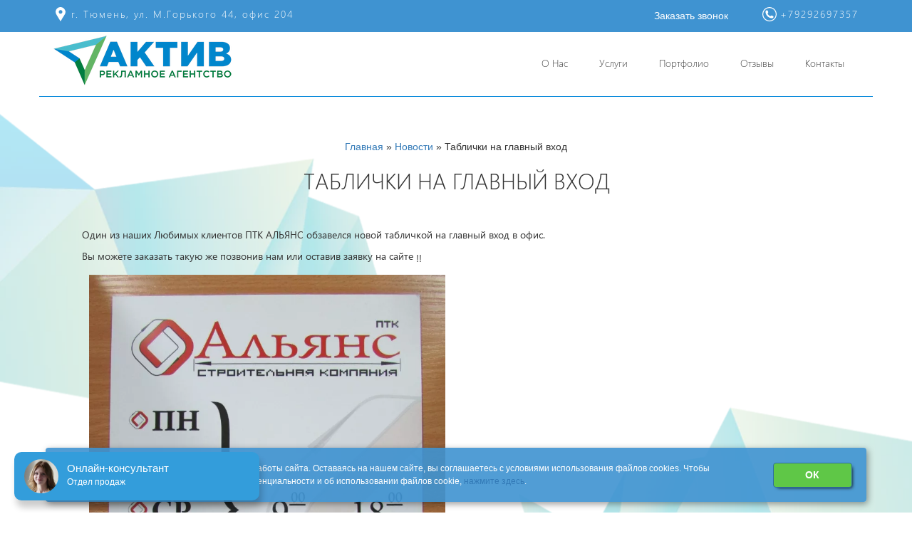

--- FILE ---
content_type: text/html; charset=utf-8
request_url: https://reklama072.ru/article/tablichki-na-glavniy-vhod
body_size: 6238
content:
    <!DOCTYPE html>
<html lang="ru" dir="ltr">
<head>
    
<script>
   (function(w, d, s, l, i) {
       w[l] = w[l] || [];
       w[l].push({
           'gtm.start':
               new Date().getTime(),
           event: 'gtm.js'
       });
       var f = d.getElementsByTagName(s)[0],
           j = d.createElement(s),
           dl = l != 'dataLayer' ? '&l=' + l : '';
       j.async = true;
       j.src =
           'https://www.googletagmanager.com/gtm.js?id=' + i + dl;
       f.parentNode.insertBefore(j, f);
   })(window, document, 'script', 'dataLayer', 'GTM-PQW5297');
</script>
    
<script type="text/javascript">!function(){var t=document.createElement("script");t.type="text/javascript",t.async=!0,t.src="https://vk.com/js/api/openapi.js?169",t.onload=function(){VK.Retargeting.Init("VK-RTRG-1216420-8Eab4"),VK.Retargeting.Hit()},document.head.appendChild(t)}();</script><noscript><img src="https://vk.com/rtrg?p=VK-RTRG-1216420-8Eab4" style="position:fixed; left:-999px;" alt=""/></noscript>
    
    
<!-- Global site tag (gtag.js) - Google Analytics -->
<script async src="https://www.googletagmanager.com/gtag/js?id=G-WWWNZPMRK2"></script>
<script>

  window.dataLayer = window.dataLayer || [];
  function gtag(){dataLayer.push(arguments);}
  gtag('js', new Date());

  gtag('config', 'G-WWWNZPMRK2');
</script>
<script type="text/javascript">!function(){var t=document.createElement("script");t.type="text/javascript",t.async=!0,t.src="https://vk.com/js/api/openapi.js?168",t.onload=function(){VK.Retargeting.Init("VK-RTRG-230529-3bvAr"),VK.Retargeting.Hit()},document.head.appendChild(t)}();</script><noscript><img src="https://vk.com/rtrg?p=VK-RTRG-230529-3bvAr" style="position:fixed; left:-999px;" alt=""/></noscript>



    <title>Таблички на главный вход</title>
    <meta name="description" content="Изготовление табличек на любом материале" />
    <meta name="keywords" content="таблички, альянс, рекламное агентство, пластиковые табличики, таблички на композите, информационные таблички" />
    <meta name="viewport" content="width=device-width, initial-scale=1, maximum-scale=1">
    <meta content="text/html; charset=utf8" http-equiv="content-type">
    
    <link rel="preload" href="/site/fonts/Segoe_UI-Light.ttf" as="font" type="font/ttf" crossorigin="anonymous">
    <link rel="preload" href="/site/fonts/Segoe_UI-Black.ttf" as="font" type="font/ttf" crossorigin="anonymous">
    <link rel="preload" href="/uploads/images/slider/big_98.png" as="image">
    
            <link type="text/css" href="/site/css/css-fast.css" rel="stylesheet" />            <link type="text/css" href="/site/css/style.css" rel="stylesheet" />        
    <link type="text/css" href="/site/css/override.css" rel="stylesheet" />
    
            <script type="text/javascript" src="/site/js/jquery.js"></script>        
    
    
    <link rel="icon" href="/site/images/favicon.ico" type="image/x-con" />
    
    <meta name="msvalidate.01" content="2C95E32DC9E173D942DD48458D1F36B3" />
    
    
    
    <!-- Facebook Pixel Code -->
<script>
  !function(f,b,e,v,n,t,s)
  {if(f.fbq)return;n=f.fbq=function(){n.callMethod?
  n.callMethod.apply(n,arguments):n.queue.push(arguments)};
  if(!f._fbq)f._fbq=n;n.push=n;n.loaded=!0;n.version='2.0';
  n.queue=[];t=b.createElement(e);t.async=!0;
  t.src=v;s=b.getElementsByTagName(e)[0];
  s.parentNode.insertBefore(t,s)}(window, document,'script',
  'https://connect.facebook.net/en_US/fbevents.js');
  fbq('init', '5157914384226006');
  fbq('track', 'PageView');
</script>
<noscript><img height="1" width="1" style="display:none"
  src="https://www.facebook.com/tr?id=5157914384226006&ev=PageView&noscript=1"
/></noscript>
<!-- End Facebook Pixel Code -->
    
    
 <meta name="yandex-verification" content="14c727eaeaf5f1b6" />   
 <meta name="facebook-domain-verification" content="d5do2thfhtlgwmp4ibm3y6qw8mdax7" />
</head>
  
<body>

<noscript>
   <iframe src="https://www.googletagmanager.com/ns.html?id=GTM-PQW5297"
                  height="0" width="0" style="display: none; visibility: hidden"></iframe>
</noscript>

<div itemscope itemtype="https://schema.org/WPHeader" class="header">

    <div itemscope itemtype="https://schema.org/Organization" class="top-head">
        <div class="wrapper">
            <div itemprop="address" class="location-company">г. Тюмень, ул. М.Горького 44, офис 204</div>
            <div itemprop="telephone" class="phone-company" style="color:#fff">+79292697357</div>
            <div class="btn-call btn" onclick="Javascript:SendZakaz('На главной странице'); return false;">Заказать звонок</div>
        </div>
    </div>

    <div itemscope itemtype="https://schema.org/Organization" class="head-menu">
        <div class="wrapper justify-position">
            <a href="/"><img src="/site/images/logo.png"></a>

            <nav itemscope itemtype="https://schema.org/SiteNavigationElement" class="main-menu">
                <ul>

            <li class="two-level">
        <a itemprop="url" href="/article/o-kompanii">О Нас</a>   
            </li>
            <li class="two-level">
        <a itemprop="url" href="/service">Услуги</a>   
                
        <ul class="child-list">
                        <li>
               <a itemprop="url" href="/article/izgotovlenie-vivesok-v-g-tyumen">Изготовление вывесок</a>
            </li>
                        <li>
               <a itemprop="url" href="/article/prays-poligrafiya">Полиграфия, визитки, сувенирка</a>
            </li>
                        <li>
               <a itemprop="url" href="/article/sozdanie-saytov">Создание сайтов</a>
            </li>
                        <li>
               <a itemprop="url" href="/article/prodvigenie-saytov">Продвижение сайтов</a>
            </li>
                        <li>
               <a itemprop="url" href="/article/narugnaya-reklama-tyumen">Наружная реклама</a>
            </li>
                        <li>
               <a itemprop="url" href="/article/doski-pocheta">Доски почета, стенды</a>
            </li>
                        <li>
               <a itemprop="url" href="/article/remont-vivesok-tyumen">Ремонт вывесок</a>
            </li>
                        <li>
               <a itemprop="url" href="/article/sayt-vizitka">Сайт-визитка</a>
            </li>
                        <li>
               <a itemprop="url" href="/article/pechat-bannerov">Печать баннеров</a>
            </li>
                        <li>
               <a itemprop="url" href="/article/sozdanie-videorolikov-videostudiya-aktiv">Создание видеороликов</a>
            </li>
                        <li>
               <a itemprop="url" href="/article/razrabotka-logotipa">Разработка логотипа</a>
            </li>
                        <li>
               <a itemprop="url" href="/article/raskrutka-instagrama">Раскрутка Instagram</a>
            </li>
                        
        </ul>
            </li>
            <li class="two-level">
        <a itemprop="url" href="/article/portfolio">Портфолио</a>   
            </li>
            <li class="two-level">
        <a itemprop="url" href="/article/otzivi-klientov">Отзывы</a>   
            </li>
            <li class="two-level">
        <a itemprop="url" href="/article/kontakti-reklamnogo-agentstva-aktiv">Контакты</a>   
            </li>
    </ul>            </nav>

            <div class="mobile-btn"><span></span></div>
        </div>
    </div>

</div>

<!-- Центральный блок-->
                     <link rel="stylesheet" href="/lib/swiper/swiper-bundle.min.css"> <div class="content articles-background"> <div class="wrapper"> <div class="section-page article-contentes"> <div class="breadcrums"> <a href="/">Главная</a> » <a href="/articles/novosti">Новости</a> » Таблички на главный вход </div> <h1 class="title-page">Таблички на главный вход</h1> <p>Один из наших Любимых клиентов ПТК АЛЬЯНС обзавелся новой табличкой на главный вход в офис.</p> <p>Вы можете заказать такую же позвонив нам или оставив заявку на сайте&nbsp;<span style="line-height: 1.6em;">!!</span></p> <p><a data-fancybox='gallery' href='/userfiles/images/IMG_0009%20(2).webp'><img alt="" src="/userfiles/images/IMG_0009%20(2).webp" style="width: 500px; height: 667px; margin-left: 10px; margin-right: 10px;" /></a></p> </div> </div> </div> 












        <!-- Центральный блок-->

<footer itemtype="https://schema.org/WPFooter">
    <div class="wrapper justify-position">
        <div itemscope itemtype="https://schema.org/Organization" class="left-section">
            <div itemprop="address" class="location">г. Тюмень, ул. М.Горького 44, офис 204</div>
            <div itemprop="email" class="mail"><a href="mailto:info@reklama072.ru">info@reklama072.ru</a></div>
        </div>
        <div class="right-section">
            <span itemprop="telephone" class="phone-footer"><a href="tel:89292697357">+79292697357</a></span>
        </div>

        <div class="social-net">
            <a href="https://www.instagram.com/"><img src="/site/images/instagram.svg"></a>
            <a href="https://www.youtube.com/channel/UC0VB54aA54-GkaWARCR15JA?view_as=subscriber"><img class="youtube" src="/site/images/youtube.svg"></a>
            <a href="https://vk.com/active72"><img src="/site/images/vk.svg"></a>
        </div>
    </div>
</footer>

<!-- START Cookie-Alert -->
<div id="cookie_note">
    <p>Мы используем файлы cookies для улучшения работы сайта. Оставаясь на нашем сайте, вы соглашаетесь с условиями
        использования файлов cookies. Чтобы ознакомиться с нашими Положениями о конфиденциальности и об использовании
        файлов cookie, <a href="/userfiles/files/politic.pdf" target="_blank">нажмите здесь</a>.</p>
    <button class="button cookie_accept btn btn-primary btn-sm">ОК</button>
</div>
<!-- END Cookie-Alert -->



<!-- Yandex.Metrika counter -->
<script type="text/javascript" >
   (function(m,e,t,r,i,k,a){m[i]=m[i]||function(){(m[i].a=m[i].a||[]).push(arguments)};
   m[i].l=1*new Date();k=e.createElement(t),a=e.getElementsByTagName(t)[0],k.async=1,k.src=r,a.parentNode.insertBefore(k,a)})
   (window, document, "script", "https://mc.yandex.ru/metrika/tag.js", "ym");

   ym(21162706, "init", {
        clickmap:true,
        trackLinks:true,
        accurateTrackBounce:true,
        webvisor:true
   });
   ym(21162706, "init", {triggerEvent: true});
</script>
<noscript><div><img src="https://mc.yandex.ru/watch/21162706" style="position:absolute; left:-9999px;" alt="" /></div></noscript>
<!-- /Yandex.Metrika counter -->


<div id="preloader">
    <div class="dws-progress-bar"></div>
</div>
    
<div class="route-up-page">
    <img src="/site/images/multimedia-option.png"/>
</div>    

<div id="shadow"></div>
<div id="window">
    <input type="hidden" name="buttenclick" id="buttenclick" value=""/>
    <form class="window">
    <table class="tablezakaz">
        <tr>
            <td>Ваше имя:</td>
            <td><input type="text" name="name_utm" id="clientname"/></td>
        </tr>
        <tr>
            <td>Телефон:*</td>
            <td><input type="text" name="phone_utm" id="clientphone"/></td>
        </tr>
        <tr>
            <td>Что Интересует?</td>
            <td><textarea name="comment_utm" id="clienttext"></textarea></td>
        </tr>
        <tr style="border-bottom: 0 none;">
            <td colspan="2">
                <p class="messw" id="messw"></p>
                <label for="footer_consult__privacy" class="checkbox-label" style="color: red;">
                    <input id="footer_consult__privacy" class="footer__privacy-check" type="checkbox">Отправляя информацию, вы соглашаетесь с
                    <a href="/userfiles/files/politic.pdf" target="_blank" class="">обработкой персональных данных</a>
                </label>
                <div id="messstatuse" class="btn-sec" disabled>
                    <button id="zakaz-succes" type="submit" class="buttonsvyaz btn" name="form_utm" onclick="Javascript:SendZakazFinish(); return false;">
                        <span>Отправить</span>
                    </button>
                    <!-- <div id="zakaz-succes" class="btn" onclick="Javascript:SendZakazFinish(); return false;">Отправить</div> -->
                    <div style="display: block;" class="btn-sec-absolut"></div>
                    
                </div>
                <!-- <div style="padding-top: 20px;">Отправляя заявку, Вы соглашаетесь с политикой конфиденциальности и пользовательским соглашением, расположенными в разделе "Контакты"</div> -->
                
            </td>
        </tr>
        
    </table>
    </form>
<div id="close"></div>
</div>


<div id="window1">
    <input type="hidden" name="buttenclick" id="buttenclick" value=""/>
    <table class="tablezakaz1">
        <tr>
            <td>ФИО:*</td>
            <td><input type="text" name="clientname" id="clientname"/></td>
        </tr>
        <tr>
            <td>E-mail:*</td>
            <td><input type="text" name="clientemail" id="clientemail"/></td>
        </tr>
        <tr>
            <td>Телефон:*</td>
            <td><input type="text" name="clientphone" id="clientphone"/></td>
        </tr>
        <tr>
            <td>Площадь кв.метры:</td>
            <td><input type="text" name="clientarea" id="clientarea"/></td>
        </tr>
         <tr>
            <td>Планируемая дата начала ремонта</td>
            <td><input type="text" name="clientstart" id="clientstart"/></td>
        </tr>
        <tr>
            <td>Когда Вам лучше перезвонить?</td>
            <td><textarea name="clienttext" id="clienttext"></textarea></td>
        </tr>
       
        <tr style="border-bottom: 0 none;">
            <td colspan="2">
                <p class="mess" id="mess"></p>
                <div id="messstatus">
                    <a href="#" class="buttonsvyaz" name="form_utm" onclick="Javascript:SendZakazFinish(); return false;"><span>Отправить</span></a>
                </div>
            </td>
        </tr>
        
    </table>
<div id="close"></div>
</div>

<script>
    function SendZakaz(typebutton) {
        $('#shadow').show();
        $('#window').slideToggle(500);
        $('#buttenclick').val(typebutton);
    }
    function SendZakazFinish() {
        clientname = $('#clientname').val();
        clientphone = $('#clientphone').val();
        clienttext = $('#clienttext').val();
        $.post("/ajaxpost/index/sendmail", {clientname:clientname, clientphone:clientphone, clienttext:clienttext,})
            .done(function(data) {
                if(data==1)
                    document.location.href = "/article/spasibo";
                else
                    $('#messstatuse').empty().append(data);
            });
    }
</script>


    <link type="text/css" href="/site/css/index.css" rel="stylesheet" />    <link type="text/css" href="/site/css/custom-new.css" rel="stylesheet" />    <link type="text/css" href="/site/css/jquery.fancybox.min.css" rel="stylesheet" />    <link type="text/css" href="/site/css/custom-new.css" rel="stylesheet" />
    <script type="text/javascript" src="/site/js/jquery.fancybox.min.js"></script>    <script type="text/javascript" src="/site/js/other.js"></script>    <script type="text/javascript" src="/site/js/cs.min.js"></script>    <script type="text/javascript" src="/site/js/custom.js"></script>    <script type="text/javascript" src="/lazy.js"></script>    <script type="text/javascript" src="/event.js"></script>
<script src="https://cdnjs.cloudflare.com/ajax/libs/OwlCarousel2/2.3.4/owl.carousel.min.js"></script>
    

<script async src='//widjet.matomba.ru/quiz/b55ac3436dfe9f5815a048bdae1b2d01'></script>
<script async src='//widjet.matomba.ru/quiz/08e142e8af6b038e674d4c5f9f19e7da'></script>
<script async src='//widjet.matomba.ru/quiz/50ac5f9dddbfd97d071228893763eb3f'></script>
<script async src='//widjet.matomba.ru/quiz/d41668dc2b0912a1c38268ddc0d8cafd'></script>
<script async src='//widjet.matomba.ru/quiz/c876d60d2c1093d81871fa5aa5477b89'></script>
<script async src='//widjet.matomba.ru/quiz/0181a93db500ecee9bd242f1143c3aa1'></script>
<script async src='//widjet.matomba.ru/quiz/19c15edcc418f9edc348b3503c400f3c'></script>

<script>
(function(w, d, s, h, id) {
   w.roistatProjectId = id; w.roistatHost = h;
   var p = d.location.protocol == "https:" ? "https://" : "http://";
   var u = /^.*roistat_visit=[^;]+(.*)?$/.test(d.cookie) ? "/dist/module.js" : "/api/site/1.0/"+id+"/init?referrer="+encodeURIComponent(d.location.href);
   var js = d.createElement(s); js.charset="UTF-8"; js.async = 1; js.src = p+h+u; var js2 = d.getElementsByTagName(s)[0]; js2.parentNode.insertBefore(js, js2);
})(window, document, 'script', 'cloud.roistat.com', '197d4cfa5c09d146fd37337eea80224d');
</script>

<script type="text/javascript" src="//api.venyoo.ru/wnew.js?wc=venyoo/default/science&widget_id=5815156215119872"></script>
<script>

    function setCookie(name, value, days) {
        let expires = "";
        if (days) {
            let date = new Date();
            date.setTime(date.getTime() + (days * 24 * 60 * 60 * 1000));
            expires = "; expires=" + date.toUTCString();
        }
        document.cookie = name + "=" + (value || "") + expires + "; path=/";
    }

    function getCookie(name) {
        let matches = document.cookie.match(new RegExp("(?:^|; )" + name.replace(/([\.$?*|{}\(\)\[\]\\\/\+^])/g, '\\$1') + "=([^;]*)"));
        return matches ? decodeURIComponent(matches[1]) : undefined;
    }


    function checkCookies() {
        let cookieNote = document.getElementById('cookie_note');
        let cookieBtnAccept = cookieNote.querySelector('.cookie_accept');

        // Если куки cookies_policy нет или она просрочена, то показываем уведомление
        if (!getCookie('cookies_policy')) {
            cookieNote.classList.add('show');
        }

        // При клике на кнопку устанавливаем куку cookies_policy на один год
        cookieBtnAccept.addEventListener('click', function () {
            setCookie('cookies_policy', 'true', 365);
            cookieNote.classList.remove('show');
        });
    }

    checkCookies();  
</script>
</body>
</html>

--- FILE ---
content_type: text/css
request_url: https://reklama072.ru/site/css/css-fast.css
body_size: 3503
content:
.information .slide .wrapper .slider-txt,
.what-job:before,
.what-job:after,
.what-job .slide .wrapper .slider-txt,
.what-me-job:before,
.what-me-job:after,
.content:before,
.content:after,
.worth span,
.worth img,
.worth:nth-child(odd):after,
.worth:nth-child(even):after,
#close,
#close:before,
#close:after,
.que-me-job .card .arrow {
	position: absolute
}

.information .slide .wrapper .slider-txt,
.what-job .slide .wrapper .slider-txt,
.what-me-job:before,
.what-me-job:after,
.worth span,
.worth img,
.worth:nth-child(odd):after,
.worth:nth-child(even):after {
	top: 0
}

.information .slide .wrapper .slider-txt,
.what-job:after,
.what-job .slide .wrapper .slider-txt,
.what-me-job:after,
.content:after {
	right: 0
}

.information .slide .wrapper .slider-txt {
	display: table;
	margin: auto 10px;
	width: 640px;
	color: #000
}

.information .slide .wrapper .slider-txt,
.what-job .slide .wrapper .slider-txt,
.worth span,
.worth img {
	bottom: 0
}

.what-job .slide .wrapper .slider-txt {
	margin: auto 10px;
	width: 640px
}

.information .slide .wrapper .slider-txt,
.what-job,
.what-job .slide .wrapper .slider-txt,
.what-me-job,
footer .social-net,
.section-page .center-mode,
.section-page .title-page,
.section-page .title-sub-title,
.worth span,
.service-ul li,
.section-page div,
.news,
.news-card span,
.que-me-job h2,
.portfolio-section-page .title-page,
.info-section-page .title-page {
	text-align: center
}

.information .slide .wrapper .slider-txt,
.what-job .slide .wrapper .slider-txt,
.what-job .job-variable,
.what-me-job .description-section,
.info-section-page table td,
.section-page .title-page,
.section-page .title-sub-title,
.worth span,
.portfolio-section-page .title-page,
.info-section-page .title-page,
.tablezakaz1,
.tablezakaz {
	font-family: "S-Light"
}

.information .slide .wrapper .slider-txt span,
footer .social-net,
#window,
#window1 {
	padding-bottom: 20px
}

.portfolio-stage {
	padding-right: 50px;
	padding-left: 50px
}

.information .slide .wrapper .slider-txt span,
.section-page .title-page,
.section-page .title-sub-title,
.all-news-href,
.portfolio-section-page .title-page,
.info-section-page .title-page {
	text-transform: uppercase
}

.what-job .job-variable {
	margin-bottom: 25px;
	width: 30%;
	margin-top: 25px;
	font-size: 16px
}

.information .slide .wrapper .slider-txt span,
.what-job span,
.what-job .slide .wrapper .slider-txt,
.what-me-job .description-section,
footer .right-section span,
.section-page .center-mode,
.section-page .title-sub-title,
.service-ul,
.service-ul li,
.news-card span,
tbody,
.que-me-job .card span,
.tablezakaz1,
.tablezakaz,
.tablezakaz1 tr,
.tablezakaz tr {
	display: block
}

.what-job {
	height: 450px
}

.what-job,
.what-me-job {
	background: -webkit-gradient(linear, left bottom, left top, from(#1ac3c6), to(#1aa5c5));
	background: -webkit-linear-gradient(bottom, #1ac3c6, #1aa5c5);
	background: -o-linear-gradient(bottom, #1ac3c6, #1aa5c5)
}

.what-job,
.what-me-job,
.que-me-job .card {
	background: linear-gradient(to top, #1ac3c6, #1aa5c5)
}

.what-job,
.what-job .slide,
.what-job .slide .wrapper,
.what-me-job,
.what-me-job .stage-developed,
footer,
.content,
.worth,
.worth:nth-child(even),
.que-me-job .card {
	position: relative
}

.what-job,
.what-job .slide .wrapper .slider-txt,
.what-me-job,
.info-section-page table td,
.worth span,
.buttonsvyaz:hover,
.que-me-job .card,
.que-me-job .card span,
.portfolio-section-page .title-page,
.info-section-page .title-page,
.buttonsvyaz,
#window1 .submit,
.slider-txt .href,
.white-color a,
.service-ul li a {
	color: #fff
}

.what-job,
.what-me-job,
.what-me-job .stage-developed,
footer {
	z-index: 4
}

.what-job,
.what-me-job,
footer,
.news {
	padding-top: 20px
}

.what-job h2 {
	padding-bottom: 10px
}

.what-job iframe {
	max-width: 590px;
	max-height: 290px
}

.what-job span {
	max-width: 590px
}

.what-job span,
.what-job .slide,
.info-section-page,
.section-page,
.section-page .center-mode,
.worth span,
.worth img,
.portfolio-section-page,
.que-me-job .card span {
	margin: auto
}

.what-job:before {
	background: url(../images/job-before.png)no-repeat;
	width: 40%;
	top: -130px
}

.what-job:before,
.what-job:after,
.what-job .slider-txt:after,
.what-me-job:before,
.what-me-job:after,
.content:before,
.content:after,
.portfolio-section-page .justify-position:after,
#close:before,
#close:after {
	content: ""
}

.what-job:before,
.what-me-job:before,
.content:before,
.worth span,
#close:before,
#close:after {
	left: 0
}

.what-me-job:before {
	width: 40%;
	background: url(../images/me-job-before.png)no-repeat;
	height: 640px
}

.what-job:before,
.what-job .slide .wrapper,
#shadow {
	height: 100%
}

.what-job:after {
	background: url(../images/job-after-half.png)no-repeat;
	width: 50%;
	height: 550px;
	top: -110px
}

.what-job:after,
.what-me-job:after,
.content:before,
.content:after {
	z-index: -1
}

.what-job .slide,
.que-me-job .card .arrow {
	background-repeat: no-repeat
}

.que-me-job .card span {
	z-index: 2;
	font-family: "S-Bold";
	font-size: 20px
}

.what-job .slider-txt:after,
.section-page,
.section-page .title-sub-title,
.worth span,
.portfolio-section-page .justify-position:after,
.portfolio-stage a img,
.pictures-news,
#shadow,
#close:before,
#close:after,
tbody,
#window1 input,
.tablezakaz1,
.tablezakaz,
.tablezakaz1 tr,
.tablezakaz tr,
.tablezakaz1 input,
.tablezakaz input,
.tablezakaz1 textarea,
.tablezakaz textarea,
.tablezakaz1 td,
.tablezakaz td {
	width: 100%
}

.what-job .slider-txt:after,
.what-job .job-variable,
footer .left-section,
footer .right-section,
footer .location,
footer .mail,
.section-page span,
.portfolio-section-page .justify-position:after,
.portfolio-stage a,
.album_photo,
.news-card,
.all-news-href,
.que-me-job .card,
.tablezakaz1 td,
.tablezakaz td {
	display: inline-block
}

.portfolio-stage a {
	width: 30%;
	margin-bottom: 30px;
	-webkit-border-radius: 5px;
	border-radius: 5px
}

.que-me-job .card {
	font-size: 16px;
	width: 300px;
	height: 200px;
	margin: 5px;
	box-shadow: 0 0 10px rgba(63, 147, 209, 0.5);
	padding: 15px
}

.what-job .job-variable,
footer .left-section,
footer .right-section,
.portfolio-stage a,
.news-card,
.que-me-job .card {
	vertical-align: top
}

.what-job .job-variable img {
	height: 70px;
	margin-bottom: 30px
}

.what-me-job {
	height: 490px
}

.what-me-job,
.content,
.info-section-page table,
.portfolio-stage a,
.album_photo,
.pictures-news {
	overflow: hidden
}

.what-me-job .description-section {
	padding-bottom: 50px
}

.what-me-job:after {
	background: url(../images/team-dummy.png)no-repeat;
	width: 392px;
	height: 478px
}

footer {
	height: 140px
}

footer,
#window,
#window1,
.que-me-job .card .arrow {
	background: #fff
}

footer .left-section {
	width: 49%
}

footer .right-section {
	width: 49%;
	text-align: right
}

footer .right-section .phone-footer,
footer .location,
.section-page span,
.data-news,
.que-me-job .card {
	margin-bottom: 10px
}

footer .location {
	background: url(../images/map-footer.svg)no-repeat
}

footer .location,
.all-news-href,
.all-news-href:visited,
footer .mail a,
footer .right-section span a {
	color: #0085da
}

footer .mail {
	background: url(../images/email.svg)no-repeat
}

footer .social-net,
.tablezakaz1 textarea,
.tablezakaz textarea {
	padding-top: 10px
}

footer .social-net a {
	margin-right: 7px;
	margin-left: 7px
}

footer .social-net a,
footer .mail a,
footer .right-section span a {
	-webkit-transition: .5s;
	-o-transition: .5s
}

footer .social-net a,
.all-news-href,
.que-me-job .card .arrow,
footer .mail a,
footer .right-section span a,
.buttonsvyaz,
#window1 .submit,
.slider-txt .href {
	transition: .5s
}

footer .social-net a:hover {
	opacity: .7
}

footer .social-net .youtube {
	height: 33px
}

footer .social-net img {
	height: 25px
}

.content:before {
	background: url(../images/before-content.webp)no-repeat;
	width: 800px;
	height: 800px;
	top: calc(50% - 400px)
}

.content:after {
	background: url(../images/after-content.webp)no-repeat;
	height: 600px;
	top: calc(50% - 300px)
}

.content:after,
#window,
#window1 {
	width: 500px
}

.content .wrapper,
.news,
.que-me-job {
	padding-bottom: 60px
}

.info-section-page {
	max-width: 950px;
	background: rgba(68, 145, 210, 0.9);
	padding: 40px
}

.que-me-job .contenta {
	max-width: 950px;
	margin: 0 auto
}

.info-section-page,
.section-page,
.portfolio-section-page {
	-webkit-border-radius: 25px;
	border-radius: 25px
}

.info-section-page table,
.section-page .title-sub-title,
.service-ul {
	margin-top: 30px
}

.info-section-page table tr:last-child {
	border-bottom: none
}

.info-section-page table td {
	padding: 25px
}

.info-section-page table td,
.worth span,
.tablezakaz1 td,
.tablezakaz td {
	font-size: 15px
}

.section-page {
	padding-left: 40px;
	padding-right: 40px
}

.section-page,
.portfolio-section-page {
	padding-bottom: 40px
}

.section-page .center-mode {
	max-width: 800px
}

.section-page span {
	font-family: "S-Bold";
	font-style: 18px;
	margin-top: 20px
}

.section-page .title-page,
.section-page .title-sub-title,
.portfolio-section-page .title-page,
.info-section-page .title-page {
	font-size: 31px
}

.section-page .title-page {
	margin-bottom: 50px
}

.que-me-job h2 {
	margin-bottom: 50px
}

.section-page .title-sub-title,
#window1 input,
.que-me-job .card span {
	margin-bottom: 20px
}

.worth-section {
	display: flow-root
}

.worth {
	height: 160px;
	width: 46%;
	margin-bottom: 14px
}

.worth span {
	height: fit-content;
	padding-left: 120px;
	line-height: 25px
}

.worth span,
#window1,
tbody {
	padding-right: 20px
}

.worth img,
.comment-news,
.tablezakaz1 textarea,
.tablezakaz textarea {
	height: 80px
}

.worth img {
	left: 20px
}

.worth:nth-child(odd) {
	float: left;
	background: -webkit-gradient(linear, right top, left top, from(#0085da), to(#54e2ce));
	background: -webkit-linear-gradient(right, #0085da, #54e2ce);
	background: -o-linear-gradient(right, #0085da, #54e2ce);
	background: linear-gradient(to left, #0085da, #54e2ce)
}

.service-ul li {
	float: left;
	padding-top: 13px;
	padding-bottom: 0;
	width: 16%
}

.worth:nth-child(even):after {
	content: '';
	left: -140px;
	border-right: 60px solid #0085da
}

.worth:nth-child(odd):after,
.worth:nth-child(even):after {
	border: 80px solid transparent
}

.worth:nth-child(even) {
	float: right;
	top: 87px;
	background: -webkit-gradient(linear, right top, left top, from(#54e2ce), to(#0085da));
	background: -webkit-linear-gradient(right, #54e2ce, #0085da);
	background: -o-linear-gradient(right, #54e2ce, #0085da);
	background: linear-gradient(to left, #54e2ce, #0085da)
}

.portfolio-section-page {
	max-width: 100%;
	background: rgba(68, 145, 210, 0.7);
	padding-top: 40px
}

.portfolio-section-page .justify-position:after {
	height: 0
}

.service-ul {
	-webkit-border-radius: 10px;
	-webkit-box-shadow: 0 0 10px rgba(255, 255, 255, 0.8);
	box-shadow: 0 0 10px rgba(255, 255, 255, 0.8);
	padding-left: 0;
	height: 50px
}

.service-ul,
#window1 input,
.que-me-job .card,
.buttonsvyaz,
#window1 .submit,
.slider-txt .href,
.tablezakaz1 input,
.tablezakaz input,
.tablezakaz1 textarea,
.tablezakaz textarea {
	border-radius: 10px
}

.service-ul li .active {
	text-shadow: 0 0 11px #fff, 0 0 1em #fff
}

.album_photo {
	width: 187px;
	height: 167px;
	margin-left: 10px;
	margin-right: 10px;
	margin-bottom: 15px
}

.news-card {
	width: 32%
}

.all-news-href {
	margin-top: 70px;
	font-size: 22px
}

.all-news-href:visited,
.all-news-href:hover,
.que-me-job .card {
	text-decoration: none
}

.all-news-href:hover {
	color: #5fc747
}

.data-news {
	color: #5fc747;
	margin-top: 10px
}

.data-news,
.buttonsvyaz,
#window1 .submit,
.slider-txt .href {
	font-size: 18px
}

.slider-txt .href:hover,
#close:before,
#close:after,
.buttonsvyaz:hover {
	background: #0085da
}

.pictures-news,
#window,
#window1 {
	border-radius: 20px
}

#shadow,
#window,
#window1 {
	position: fixed
}

#shadow {
	z-index: 99;
	background: rgba(0, 0, 0, 0.5)
}

#shadow,
#window,
#window1,
.retue,
.returne {
	display: none
}

#close {
	right: 15px;
	cursor: pointer;
	width: 30px
}

#close,
#close:before,
#close:after {
	top: 15px
}

#close,
#window1 input,
.tablezakaz1 input,
.tablezakaz input {
	height: 30px
}

#close:before {
	transform: rotate(-45deg);
	height: 2px
}

#close:after {
	height: 2px;
	transform: rotate(45deg)
}

#window,
#window1 {
	min-height: 500px;
	top: calc(50% - 250px);
	left: calc(50% - 250px);
	z-index: 100
}

#window,
#window1,
.que-me-job {
	padding-top: 50px
}

#window1,
tbody {
	padding-left: 20px
}

#window1 {
	height: auto
}

#window1 input,
.tablezakaz1 input,
.tablezakaz input,
.tablezakaz1 textarea,
.tablezakaz textarea {
	padding-left: 10px;
	border: 1px solid #ddd
}

.que-me-job .card:hover .arrow {
	transform: rotate(-35deg)
}

footer .mail a:hover {
	color: #4e4e4e
}

footer .right-section span a:hover {
	color: #4e4e4e
}

.portfolio-section-page .justify-position {
	text-align: justify
}

.what-job .slider-txt {
	text-align: justify
}

.news h2,
.what-me-job h2 {
	padding-bottom: 30px
}

.buttonsvyaz,
#window1 .submit,
.slider-txt .href {
	background: #5fc747;
	padding: 10px 20px
}

.tablezakaz1 textarea {
	resize: none
}

.tablezakaz textarea {
	resize: none
}

.information .slide .wrapper .slider-txt span {
	font-size: 30px;
	font-weight: 700;
	padding-right: 50px;
	padding-left: 50px;
	margin-bottom: 25px;
	border-bottom: 1px solid #3f93d1
}

.content .wrapper {
	border-bottom: 1px solid #0085da;
	border-top: 1px solid #0085da;
	padding-top: 60px
}

.info-section-page table tr {
	border-bottom: 1px solid #fff
}

.info-section-page table td:first-child {
	width: 300px;
	border-right: 1px solid #fff
}

.worth:nth-child(odd):after {
	content: '';
	right: -140px;
	border-left: 60px solid #0085da
}

.what-job:before,
.what-job:after,
.what-me-job:before,
.content:before,
.content:after {
	-webkit-background-size: contain;
	background-size: contain
}

.what-job:after,
.what-me-job:after {
	background-position: right center
}

.what-job .slide {
	background-position: left 50px;
	-webkit-background-size: 450px auto;
	background-size: 450px auto;
	height: 500px;
	max-width: 1480px;
	z-index: 2
}

footer .location,
footer .mail {
	background-position: left center;
	padding-left: 35px;
	-webkit-background-size: 20px 20px;
	background-size: 20px
}

.news {
	background-position: left bottom;
	-webkit-background-size: 80% 80%;
	background-size: 80%;
	background: #efefef
}

.pictures-news {
	height: 200px;
	background-position: center center!important
}

.que-me-job .card .arrow {
	right: 15px;
	bottom: 15px;
	height: 35px;
	width: 35px;
	border-radius: 50%;
	background-size: 60%;
	background-repeat: no-repeat;
	background-position: center
}

@media(max-width:1000px) {
	.information .slide .wrapper .slider-txt {
		padding: 30px;
		background: rgba(255, 255, 255, 0.8);
		-webkit-border-radius: 10px;
		border-radius: 10px
	}
	.what-me-job .wrapper {
		width: 75%;
		margin-left: 0
	}
	.what-me-job .stage {
		width: 24%!important
	}
	.worth img {
		height: 60px
	}
	.worth span {
		padding-left: 100px;
		font-size: 14px
	}
	.what-job .slide {
		-webkit-background-size: 350px auto;
		background-size: 350px auto
	}
}

@media(max-width:850px) {
	.information .slide .wrapper .slider-txt {
		width: 80%;
		left: 0;
		right: 0;
		position: relative;
		margin: auto;
		margin-bottom: 20px
	}
	.what-job .slide {
		background-image: none!important
	}
	.what-job .slide .wrapper .slider-txt {
		width: 100%
	}
	footer .left-section {
		width: 70%
	}
	footer .right-section {
		width: 29%
	}
	.info-section-page table td {
		padding: 15px
	}
	.info-section-page table td:first-child {
		width: 35%
	}
}

@media(max-width:650px) {
	.information .slide .wrapper .slider-txt,
	.what-job,
	.what-job .slide {
		height: auto
	}
	.information .slide .wrapper .slider-txt {
		padding-bottom: 20px;
		padding-left: 20px;
		width: calc(100% + 40px);
		margin-left: -20px;
		padding-right: 20px
	}
	.what-job {
		padding-bottom: 20px
	}
	.information .slide .wrapper .slider-txt span {
		padding-left: 20px;
		padding-right: 20px;
		font-size: 25px
	}
	.what-job .slide .wrapper .slider-txt {
		position: relative
	}
	.info-section-page table td {
		padding: 10px;
		font-size: 14px
	}
	.info-section-page table td:first-child {
		width: 35%
	}
}

@media(max-width:450px) {
	.what-job .slide .wrapper .slider-txt {
		margin: auto
	}
	.what-job .job-variable {
		width: 49%;
		padding-left: 15px;
		padding-right: 15px
	}
	.section-page {
		padding: 20px
	}
	.info-section-page {
		padding: 20px
	}
}

@media(max-width:820px) {
	.what-me-job .wrapper {
		width: 100%
	}
}

@media(max-width:600px) {
	.what-me-job {
		height: auto;
		padding-bottom: 20px
	}
	.what-me-job .stage {
		width: 49%!important
	}
	.what-me-job .stage:nth-child(3):before {
		display: none
	}
	footer .mail {
		margin-bottom: 10px
	}
	footer .right-section {
		width: 100%;
		text-align: center
	}
	footer .left-section {
		width: 100%;
		text-align: center
	}
}

.what-me-job .stage {
	width: 15%;
	display: inline-block;
	font-family: "S-Light";
	vertical-align: top;
	position: relative
}

.what-me-job .stage:first-child:before {
	display: none
}

.what-me-job .stage span {
	display: block;
	padding: 30px 10px
}

.what-me-job .stage img {
	height: 80px
}

.what-me-job .stage:before {
	background: url(../images/stage/right.png)no-repeat;
	content: "";
	position: absolute;
	-webkit-background-size: 80% 80%;
	background-size: 80%;
	top: calc(50% - 12px);
	left: calc(0% - 15px);
	height: 38px;
	width: 23px
}

@media(max-width:550px) {
	.info-section-page table tr {
		display: block;
		margin-bottom: 20px;
		border-bottom: none
	}
	.info-section-page table td,
	.info-section-page table td:first-child,
	.news-card,
	#window1,
	#window {
		width: 100%
	}
	.service-ul li a {
		font-size: 12px
	}
	#window1 {
		left: 0
	}
	#window {
		left: 0
	}
	.info-section-page table td {
		display: block;
		-webkit-box-shadow: none;
		box-shadow: none;
		border-bottom: 1px solid #fff;
		background: rgba(255, 255, 255, 0.1)
	}
	.info-section-page table td:first-child {
		border-right: none;
		background: none
	}
}

@media(max-width:950px) {
	.worth {
		width: 45%
	}
	.worth img {
		height: 50px
	}
	.worth span {
		padding-left: 90px;
		font-size: 13px;
		line-height: 16px
	}
}

@media(max-width:750px) {
	.worth {
		width: 100%;
		-webkit-border-radius: 10px;
		border-radius: 10px
	}
	.worth:after {
		display: none
	}
	.worth:nth-child(even) {
		top: 0
	}
	.portfolio-stage {
		padding-right: 10px;
		padding-left: 10px
	}
}

@media(max-width:870px) {
	.service-ul {
		height: 90px
	}
	.service-ul li {
		width: 33%;
		text-transform: uppercase
	}
	.news-card {
		width: 49%
	}
}

@media(max-width:470px) {
	.service-ul {
		height: 120px
	}
	.service-ul li {
		width: 49%
	}
}

@media(max-width:990px) {
	.service-ul li a {
		font-size: 14px
	}
}

@media(max-width:380px) {
	.service-ul li a {
		font-size: 11px
	}
}

@media(max-width:800px) {
	.portfolio-stage a {
		width: 48%
	}
}

--- FILE ---
content_type: text/css
request_url: https://reklama072.ru/site/css/style.css
body_size: 3091
content:
@font-face{font-family:"S-Regular";font-display:swap;src:url(../fonts/Segoe_UI.ttf);src:url(../fonts/Segoe_UI.ttf) format("truetype");font-style:normal;font-weight:400}@font-face{font-family:"S-Light";font-display:swap;src:url(../fonts/Segoe_UI-Light.ttf);src:url(../fonts/Segoe_UI-Light.ttf) format("truetype");font-style:normal;font-weight:400}@font-face{font-family:"S-Bold";font-display:swap;src:url(../fonts/Segoe_UI-Bold.ttf);src:url(../fonts/Segoe_UI-Bold.ttf) format("truetype");font-style:normal;font-weight:400}@font-face{font-family:"S-Black";font-display:swap;src:url(../fonts/Segoe_UI-Black.ttf);src:url(../fonts/Segoe_UI-Black.ttf) format("truetype");font-style:normal;font-weight:400}*{outline:none;box-sizing:border-box;outline:none}.revies-slide{box-shadow:0 0 10px rgba(255,255,255,0.5);height:256px;border:1px solid #75c9d8;border-radius:10px;background-size:80%;background-repeat:no-repeat;background-color:#fff;background-position:center}h1{font-size:30px;margin-bottom:20px;font-weight:700;font-family:"S-Light"}@media (max-width: 450px){h1{font-size:27px}}h2{font-size:30px;font-family:"S-Light"}@media (max-width: 450px){h2{font-size:27px}}ol,ul{padding-left:25px;margin-bottom:50px}ol{list-style-type:none;counter-reset:li}ol li{margin-bottom:20px;padding-left:10px;margin-top:20px;position:relative}ol li:before{counter-increment:li;content:counters(li,".",decimal-leading-zero) ". ";color:#3f93d1;position:absolute;left:-25px}ol li a{color:#3f93d1;border-bottom:1px solid #3f93d1;-webkit-transition:.5s;-o-transition:.5s;transition:.5s}ol li a:hover{color:#5fc747;border-bottom:1px solid #5fc747}body{font-family:"S-Regular";font-size:16px;color:#4e4e4e}.stop-scroll{position:fixed;z-index:7;width:100%;background:#fff}a{text-decoration:none}a:hover{text-decoration:none}.wrapper{max-width:1170px;padding-left:20px;padding-right:20px;margin:auto}.top-head{height:45px;background:#3f93d1}@media (max-width: 550px){.top-head{height:0}}.location-company{color:#fff;padding-left:25px;font-family:"S-Light";letter-spacing:2px;background:url(../images/location-ico.svg) no-repeat;background-position:left center;-webkit-background-size:20px 20px;background-size:20px;display:inline-block;margin-top:10px;vertical-align:top}.btn-call{font-variant:top;display:inline-block;padding:5px 10px;-webkit-border-radius:10px;border-radius:10px;color:#fff;margin-top:5px;border:1px solid #fff;float:right;margin-right:35px;-webkit-transition:.5s;-o-transition:.5s;transition:.5s}.btn-call:hover{color:#3f93d1;background:#fff;cursor:pointer}@media (max-width: 900px){.btn-call{color:#3f93d1;position:fixed;display:none;bottom:20px;left:20px;font-size:22px;border:1px solid #3f93d1;z-index:7}.btn-call:hover{background:#3f93d1;color:#fff}}.phone-company{color:#fff;padding-left:25px;font-family:"S-Light";letter-spacing:2px;background:url(../images/phone-ico.svg) no-repeat;background-position:left center;-webkit-background-size:20px 20px;background-size:20px;float:right;display:inline-block;margin-top:10px;vertical-align:top}.phone-company a{color:#fff}@media (max-width: 650px){.phone-company{background:url(../images/phone-ico-xs.svg) no-repeat;background-position:left center;-webkit-background-size:20px 20px;background-size:20px;color:#3f93d1;position:fixed;bottom:25px;display:none;letter-spacing:auto;right:20px;font-size:22px;z-index:7}}@media (max-width: 500px){.phone-company{left:20px;bottom:80px}}.head-menu{height:90px;position:relative;z-index:8}.head-menu .justify-position{text-align:justify}.head-menu .justify-position:after{display:inline-block;content:"";width:100%}.head-menu a{display:inline-block;margin-top:5px}.head-menu img{height:70px}.head-menu .mobile-btn{display:none;height:45px;width:45px;top:25px;right:20px;z-index:6;cursor:pointer}.head-menu .mobile-btn:before{bottom:10px;left:0;width:100%;-webkit-transition:.3s;-o-transition:.3s;transition:.3s;height:2px;background:#3f93d1;content:"";position:absolute}.head-menu .mobile-btn:after{top:8px;left:0;width:100%;height:2px;-webkit-transition:.3s;-o-transition:.3s;transition:.3s;background:#3f93d1;content:"";position:absolute}.head-menu .mobile-btn span{top:21px;left:0;width:100%;-webkit-transition:.3s;-o-transition:.3s;transition:.3s;height:2px;background:#3f93d1;position:absolute}@media (max-width: 900px){.head-menu .mobile-btn{display:inline-block;position:absolute}}.head-menu .active-menu{position:fixed}.head-menu .active-menu:before{top:22px;left:0;width:100%;-webkit-transform:rotate(-45deg);-ms-transform:rotate(-45deg);transform:rotate(-45deg);height:2px;background:#3f93d1;content:"";position:absolute}.head-menu .active-menu span{top:23px;left:0;width:100%;opacity:0;height:2px;background:#3f93d1;position:absolute}.head-menu .active-menu:after{top:22px;left:0;width:100%;-webkit-transform:rotate(45deg);-ms-transform:rotate(45deg);transform:rotate(45deg);height:2px;background:#3f93d1;content:"";position:absolute}.head-menu .main-menu{display:inline-block}.head-menu .main-menu ul{padding:0;margin:0}.head-menu .main-menu li{list-style:none;display:inline-block;vertical-align:top;font-family:"S-Light";padding-left:20px;padding-right:20px;padding-bottom:20px;position:relative}@media (max-width: 960px){.head-menu .main-menu li{padding-left:30px;padding-right:30px}}.head-menu .main-menu li a{color:#414141;text-decoration:none;-webkit-transition:.5s;-o-transition:.5s;transition:.5s}.head-menu .main-menu li a:hover{color:#3f93d1}.head-menu .main-menu li .child-list{position:absolute;width:-webkit-calc(100% + 80px);width:calc(100% + 80px);text-align:center;background:#fff;left:-40px;z-index:5;color:#414141;top:40px;-webkit-box-shadow:0 0 10px rgba(0,0,0,0.2);box-shadow:0 0 10px rgba(0,0,0,0.2);-webkit-border-radius:10px;border-radius:10px;display:none;padding:0;margin:0}.head-menu .main-menu li .child-list li{padding-right:0;padding-left:0;padding-bottom:0;width:100%;-webkit-border-radius:10px;border-radius:10px}.head-menu .main-menu li .child-list li a{width:100%;height:100%;margin-top:0;padding-top:7px;padding-bottom:7px}.head-menu .main-menu li .child-list li:hover{background:#3f93d1}.head-menu .main-menu li .child-list li:hover a{color:#fff}.head-menu .main-menu .clicked .child-list{display:block}.head-menu .main-menu .active{position:relative}.head-menu .main-menu .active:after{position:absolute;left:0;bottom:-10px;height:3px;-webkit-border-radius:50px;border-radius:50px;width:100%;background:#a5e775;content:""}@media (max-width: 900px){.head-menu .main-menu{position:fixed;left:0;top:0;width:100%;display:none;height:100vh;background:rgba(255,255,255,0.9);z-index:6;text-align:center}.head-menu .main-menu ul{display:inline-block;width:350px;top:50px;position:relative}.head-menu .main-menu ul li{width:100%;padding-left:0;padding-bottom:10px}.head-menu .main-menu ul li .child-list{position:relative;background:none;-webkit-box-shadow:none;box-shadow:none;top:10px}.head-menu .main-menu ul li .child-list a{font-size:16px}.head-menu .main-menu ul li a{color:#3f93d1;font-size:22px;font-family:"S-Bold"}}.head-menu .active-menu-sec{position:fixed;display:block}.slider-section{height:490px;margin-bottom:50px}.slider-section .owl-dots{display:block!important;text-align:center;position:relative;top:-10px}.slider-section .owl-dots .owl-dot{height:13px;width:13px;-webkit-border-radius:50%;border-radius:50%;border:2px solid #3f93d1;margin-left:5px;margin-right:5px}.slider-section .owl-dots .active{background:#3f93d1}.slider-section .slide{background-position:right center;background-repeat:no-repeat;-webkit-background-size:auto 400px;background-size:auto 400px;height:490px;max-width:1480px;background-color:#fff;margin:auto}.slider-section .slide .wrapper{position:relative;height:100%;position:relative}.slider-section .slide .wrapper .slider-txt{position:absolute;top:0;right:0;bottom:0;left:0;margin:auto 10px;width:570px}@media (max-width: 1000px){.slider-section .slide .wrapper .slider-txt{padding:30px;background:rgba(255,255,255,0.8);-webkit-border-radius:10px;border-radius:10px}}@media (max-width: 850px){.slider-section .slide .wrapper .slider-txt{width:100%;height:100%;padding-top:50px}}@media (max-width: 500px){.slider-section .slide .wrapper .slider-txt{height:auto;position:relative;padding-bottom:20px;padding-left:20px;width:-webkit-calc(100% + 40px);width:calc(100% + 40px);margin-left:-20px;padding-right:20px}}.slider-section .slide .wrapper .caption{font-family:"S-Black";font-size:47px;color:#3f93d1;width:100%;display:block}@media (max-width: 550px){.slider-section .slide .wrapper .caption{font-size:40px;line-height:36px}}.slider-section .slide .wrapper .cap-description{font-size:32px;font-family:"S-Black";line-height:36px;width:100%;display:block;margin-bottom:30px}@media (max-width: 850px){.slider-section .slide .wrapper .cap-description{font-size:28px}}@media (max-width: 550px){.slider-section .slide .wrapper .cap-description{font-size:24px;line-height:26px}}.slider-section .slide .wrapper .description{font-size:13px;font-family:"S-Black";width:100%;display:block;padding-right:30%;margin-bottom:40px}@media (max-width: 550px){.slider-section .slide .wrapper .description{padding-right:0}}.slider-section .slide .wrapper .btn-slider{font-size:19px;font-family:"S-Light";padding:5px 10px;-webkit-border-radius:10px;border-radius:10px;color:#fff;background:#5fc747;border:1px solid #5fc747;display:inline-block;margin-right:35px;-webkit-transition:.5s;-o-transition:.5s;transition:.5s}.slider-section .slide .wrapper .btn-slider:hover{color:#5fc747;cursor:pointer;background:#fff;border:1px solid #5fc747}.present-section{height:490px;background:-webkit-gradient(linear,left bottom,left top,from(#1ac3c6),to(#1aa5c5));background:-webkit-linear-gradient(bottom,#1ac3c6,#1aa5c5);background:-o-linear-gradient(bottom,#1ac3c6,#1aa5c5);background:linear-gradient(to top,#1ac3c6,#1aa5c5);position:relative;color:#fff;z-index:4;text-align:center;padding-left:20px;padding-right:20px;padding-top:20px}@media (max-width: 600px){.present-section{height:auto;padding-bottom:20px}}.present-section h2{padding-bottom:10px}.present-section iframe{max-width:590px;height:290px}.present-section span{max-width:590px;margin:auto;display:block}.present-section:before{background:url(../images/before-present-section.png) no-repeat;content:"";position:absolute;-webkit-background-size:contain;background-size:contain;left:0;width:25%;height:100%;top:-130px}.present-section:after{background:url(../images/after-present-section.png) no-repeat;content:"";position:absolute;-webkit-background-size:contain;background-size:contain;background-position:right center;right:0;width:25%;height:100%;bottom:-50%;z-index:-1}.partners-and-info{position:relative;z-index:5;background:url(../images/information-half.png) no-repeat;background-position:left bottom;-webkit-background-size:70% 70%;background-size:70%}.parntners{padding-top:20px}.parntners h2{text-align:center;padding-bottom:30px}.parntners img{height:160px;width:160px!important;display:inline-block!important}@media (max-width: 650px){.parntners img{height:auto;width:60%!important}}.parntners .slider-partner{padding-left:120px;padding-right:120px;position:relative;text-align:center}@media (max-width: 650px){.parntners .slider-partner{padding-left:30px;padding-right:30px}}.parntners .slider-partner .route{background:url(../images/slider-arrow.svg) no-repeat;-webkit-background-size:100% 100%;background-size:100%;height:40px;width:40px;position:absolute;z-index:4;top:-webkit-calc(50% - 20px);top:calc(50% - 20px);cursor:pointer;-webkit-transition:.5s;-o-transition:.5s;transition:.5s}.parntners .slider-partner .route:hover{opacity:.5}.parntners .slider-partner .route-left{left:20px}.parntners .slider-partner .route-right{right:20px;-webkit-transform:rotate(180deg);-ms-transform:rotate(180deg);transform:rotate(180deg)}.information{margin-bottom:50px}.information .owl-dots{display:block!important;text-align:center;position:relative;top:-10px}.information .owl-dots .owl-dot{height:13px;width:13px;-webkit-border-radius:50%;border-radius:50%;border:2px solid #3f93d1;margin-left:5px;margin-right:5px}.information .owl-dots .active{background:#3f93d1}.information .slide{background-position:left center;background-repeat:no-repeat;-webkit-background-size:580px auto;background-size:580px auto;height:590px;max-width:1480px;margin:auto}@media (max-width: 750px){.information .slide{height:auto}}.information .slide .wrapper{position:relative;height:100%;position:relative}

span.cl-play {
  display: block;
  width: 90px;
  height: 90px;
  position: absolute;
  top: 30%;
  left: 42%;
  z-index: 888;
  opacity: .85;
}
span.cl-play img {
  filter: brightness(.6);
  transition: 1s;
  transform: rotate(0);
}
span.cl-play img:hover{
  filter: brightness(1);
  animation: rotateimg 1s 0s 1 forwards normal ease-in-out;
}
@media (max-width: 750px){
    .swiper-slide.wrapper.middle
    {
        width: 100%;
    }
    
}
 #cookie_note{
        display: none;
        align-items: center;
        justify-content: center;
        position: fixed;
        bottom: 15px;
        left: 50%;
        max-width: 90%;
        transform: translateX(-50%);
        padding: 20px;
        background-color: rgba(63, 147, 209, .9);
        border-radius: 4px;
        box-shadow: 2px 3px 10px rgba(0, 0, 0, 0.4);
        z-index: 9999;
        width: fit-content;
    }

    #cookie_note p{
      margin: 0;
      font-size: 1.2rem;
      text-align: left;
      line-height: 1.5;
      color: #fff;
      flex: 0 0 85%;
    }

    #cookie_note .cookie_accept{
      width: 10%;
      display: flex;
      height: 35px;
      justify-content: center;
      align-items: center;
      background: #5fc747;
      border-radius: 4px;
      box-shadow: 3px 3px 5px -3px #000;
      font-weight: 700;
      transition: .7s;
      flex: 0 0 10%;
      font-size: 14px;
      color: #fff;
      padding: 0;
      margin-top: 0;
      box-sizing: border-box;
    }
    #cookie_note .cookie_accept:hover{
      box-shadow: none;
      background: #e49319;
    }

    #cookie_note a {
      transition: .5s;
    }
    #cookie_note a:hover {
      color: rgb(242, 77, 77);
    }
    @media (min-width: 576px){
      #cookie_note.show{
        display: flex !important;
        justify-content: space-between;
      }
    }

    @media (max-width: 575px){
        #cookie_note.show{
          display: block;
          text-align: left;
        }
    }
    .btn-sec {
      position: relative;
    }
    .btn-sec-absolut {
      display: block;
      width: 100%;
      height: 100%;
      position: absolute;
      z-index: 999;
      top: 0;
      left: 0;
      background: transparent;
    }
    #footer_consult__privacy {
      -webkit-appearance: checkbox;
      -moz-appearance: checkbox;
      appearance: checkbox;
      margin-right: 10px;
      width: auto;
      height: auto;
    }
    .checkbox-label {
      font-weight: normal;
      font-size: 14px;
      margin: 8px 0;
    }

--- FILE ---
content_type: text/css
request_url: https://reklama072.ru/site/css/custom-new.css
body_size: 1573
content:
.article-contentes .owl-dots
{
	display:block!important;
	text-align:center;
	position:relative;
	top:10px
}
.title-page
{
	text-align:center;
	font-size:31px;
	font-family:"S-Light";
	margin-bottom:50px;
	text-transform:uppercase
}
.article-contentes .owl-dot
{
	height:13px!important;
	width:13px!important;
	border-radius:50%!important;
	border:2px solid #3f93d1!important;
	margin-left:5px!important;
	margin-right:5px!important
}
.article-contentes .owl-dots .active
{
	background:#3f93d1!important
}
.article-contentes p,.article-contentes span
{
	font-family:"S-Regular"!important;
	vertical-align:text-top
}
.article-contentes span
{
	margin-top:2px!important;
	margin-bottom:2px!important
}
.active-header
{
	position:absolute;
	top:0;
	z-index:95
}
.route-up-page
{
	position: fixed;
    height: 40px;
    width: 40px;
    right: 64px;
    border-radius: 50%;
    bottom: 5px;
    z-index: 58;
    color: #fff;
}
.active-header,#close1:before,#close1:after
{
	left:0
}
.active-header,#close1:before,#close1:after,.newslist,.newslist:after,.img-news-article img
{
	width:100%}.variable,.buttonsvyaz1,.buttonsvyaz
{
	transition:.5s
}
.variable:hover
{
	background:#5fc747!important
}
.route-up-page,.buttonsvyaz1
{
	background:#5fc747
}
.buttonsvyaz1
{
	color:#fff;
	border-radius:10px;
	padding:10px 20px;
	font-size:18px
}
.route-up-page,.tortule,.content:after,.content:before,.no-visible
{
	display:none
}
.route-up-page,.buttonsvyaz,#close1
{
	cursor:pointer
}
.route-active-up
{
	display:flex
}
.route-up-page img
{
	margin:auto;
	height:25px
}
.novostroy-site
{
	max-width:800px!important
}
.present-section iframe
{
	max-width:800px;
	height:400px
}
.present-section
{
	height:580px
}
#window1 div
{
	max-width:100%}#messstatus1
{
	text-align:left
}
.article-info-news
{
	text-align:left;
	vertical-align:top;
	width:calc(100% - 320px)}#close1:before,#close1:after,#close1
{
	top:15px;
	position:absolute
}
#close1:before
{
	transform:rotate(-45deg);
	height:2px
}
#close1:after
{
	height:2px;
	transform:rotate(45deg)}#close1:before,#close1:after
{
	background:#0085da
}
#close1:before,#close1:after,.newslist:after
{
	content:""}.buttonsvyaz
{
	height:auto
}
.buttonsvyaz,.tortule:nth-child(-n+20),.newslist:after,.pages li,.img-news-article,.article-info-news
{
	display:inline-block
}
.tortule,.img-news-article
{
	overflow:hidden
}
.ags-sila
{
	display:inline-block!important
}
.content
{
	background:url(../images/content-bg-hea.webp)}#close1
{
	right:15px;
	height:30px;
	width:30px
}
.newslist
{
	display:block;
	text-align:justify
}
.name-news-article
{
	font-size:22px
}
.pages ul
{
	padding:0;
	margin:0
}
.pages li
{
	list-style:none;
	margin-right:10px
}
.img-news-article
{
	width:300px;
	vertical-align:top;
	border-radius:20px
}
.buttonsvyaz1:hover,.buttonsvyaz:hover
{
	background:#2d8817!important
}
.news-articles
{
	border-bottom:1px solid #0085da;
	border-top:1px solid #0085da;
	padding-top:60px;
	padding-bottom:60px
}
.case .card-production,.content
{
	background-size:cover;
}
.tortule
{
	height:120px;
	margin-bottom:20px;
	width:23%;
	background-size:cover
}
.anchor-sec
{
	position:fixed;
	height:100vh;
	padding-top:200px;
	text-align:center;
	top:0;
	right:0;
	z-index:5
}
.anchor-btn
{
	display:flex;
	padding:5px;
	background:#3f93d1;
	border-radius:20px;
	margin-bottom:10px;
	padding-left:10px;
	padding-right:10px;
	transition:.5s
}
.anchor-btn:hover
{
	background:#5fc747
}
.anchor-btn a
{
	margin:auto;
	color:#fff
}
.card-items
{
	height:200px;
	width:30%;
	display:inline-block;
	vertical-align:top;
	margin-bottom:5px
}
.card-production
{
	height:100%;
	width:100%;
	background-repeat:no-repeat;
	background-color:#fafafc;
	background-size:80%!important;
	background-position:center;
	display:flex;
	position:relative
}
.card-production:before
{
	position:absolute;
	width:100%;
	height:100%;
	left:0;
	content:"";
	top:0;
	background:rgba(0,0,0,0.4);
	z-index:1
}
.card-production span
{
	margin:auto;
	color:#fff;
	padding:10px;
	position:relative;
	z-index:2
}
@media(max-width:560px)
{
	.card-items
{
	width:100%}.anchor-sec
{
	bottom:0;
	top:auto;
	padding-top:0;
	background:#3f93d1;
	height:32px;
	width:100%;
	overflow-x:auto
}
.anchor-sec .wrapper
{
	width:max-content
}
.anchor-btn
{
	display:inline-flex
}
}@media(max-width:750px)
{
	.article-contentes img
{
	max-width:100%;
	height:auto!important
}
iframe
{
	max-width:100%}.tortule
{
	width:48%}}@media(max-width:550px)
{
	.route-up-page
{
	display:none
}
.active-header
{
	display:none
}
.img-news-article
{
	width:100%}.article-info-news
{
	width:100%}}.value
{
	display:none
}
.variable-review
{
	display:none
}
.go-review
{
	display:block
}
.ask
{
	position:relative;
	width:100%}.title-ask
{
	font-size:22px;
	text-align:center;
	text-transform:uppercase;
	margin-bottom:10px;
	display:block
}
.ask-one
{
	padding-top:7px;
	padding-bottom:7px;
	text-transform:uppercase;
	background:#f1f1f1;
	color:#1ac3c6;
	margin-bottom:5px;
	cursor:pointer;
	border:1px solid #ccc
}
.active-ask
{
	border:1px solid #1ac3c6;
	background:#1ac3c6;
	color:#fff
}
.ready-ask
{
	display:none
}
.ready-post
{
	background:#3f93d1;
	padding-top:15px;
	padding-bottom:15px;
	position:relative;
	cursor:pointer;
	color:#fff;
	margin-top:30px;
	width:100%;
	text-transform:uppercase
}
.ask-contant
{
	padding:20px
}
.title-formas
{
	font-size:35px;
	text-align:center;
	text-transform:uppercase
}
.test-window
{
	overflow:hidden;
	text-align:center;
	bottom:0;
	width:650px;
	height:auto;
	background:#eaeaea;
	border:2px solid #1ac3c6;
	margin:auto
}
@media(max-width:750px)
{
	.test-window
{
	width:calc(100%+40px);
	position:relative;
	left:-20px
}
}.all-ask
{
	width:100%;
	display:block;
	margin-top:0
}
.shao
{
	position:fixed;
	width:100%;
	height:100vh;
	background:#ccc;
	display:flex;
	top:0;
	left:0
}


--- FILE ---
content_type: text/css
request_url: https://reklama072.ru/site/css/jquery.fancybox.min.css
body_size: 3913
content:
body.compensate-for-scrollbar {
    overflow: hidden;
}
.fancybox-active {
    height: auto;
}
.fancybox-is-hidden {
    left: -9999px;
    margin: 0;
    position: absolute!important;
    top: -9999px;
    visibility: hidden;
}
.fancybox-container {
    -webkit-backface-visibility: hidden;
    height: 100%;
    left: 0;
    outline: none;
    position: fixed;
    -webkit-tap-highlight-color: transparent;
    top: 0;
    -ms-touch-action: manipulation;
    touch-action: manipulation;
    -webkit-transform: translateZ(0);
    transform: translateZ(0);
    width: 100%;
    z-index: 99992;
}
.fancybox-container * {
    box-sizing: border-box;
}
.fancybox-bg, .fancybox-inner, .fancybox-outer, .fancybox-stage {
    bottom: 0;
    left: 0;
    position: absolute;
    right: 0;
    top: 0;
}
.fancybox-outer {
    -webkit-overflow-scrolling: touch;
    overflow-y: auto;
}
.fancybox-bg {
    background: #1e1e1e;
    opacity: 0;
    transition-duration: inherit;
    transition-property: opacity;
    transition-timing-function: cubic-bezier(.47, 0, .74, .71);
}
.fancybox-is-open .fancybox-bg {
    opacity: .9;
    transition-timing-function: cubic-bezier(.22, .61, .36, 1);
}
.fancybox-caption, .fancybox-infobar, .fancybox-navigation .fancybox-button, .fancybox-toolbar {
    direction: ltr;
    opacity: 0;
    position: absolute;
    transition: opacity .25s ease, visibility 0s ease .25s;
    visibility: hidden;
    z-index: 99997;
}
.fancybox-show-caption .fancybox-caption, .fancybox-show-infobar .fancybox-infobar, .fancybox-show-nav .fancybox-navigation .fancybox-button, .fancybox-show-toolbar .fancybox-toolbar {
    opacity: 1;
    transition: opacity .25s ease 0s, visibility 0s ease 0s;
    visibility: visible;
}
.fancybox-infobar {
    color: #ccc;
    font-size: 13px;
    -webkit-font-smoothing: subpixel-antialiased;
    height: 44px;
    left: 0;
    line-height: 44px;
    min-width: 44px;
    mix-blend-mode: difference;
    padding: 0 10px;
    pointer-events: none;
    top: 0;
    -webkit-touch-callout: none;
    -webkit-user-select: none;
    -moz-user-select: none;
    -ms-user-select: none;
    user-select: none;
}
.fancybox-toolbar {
    right: 0;
    top: 0;
}
.fancybox-stage {
    direction: ltr;
    overflow: visible;
    -webkit-transform: translateZ(0);
    transform: translateZ(0);
    z-index: 99994;
}
.fancybox-is-open .fancybox-stage {
    overflow: hidden;
}
.fancybox-slide {
    -webkit-backface-visibility: hidden;
    display: none;
    height: 100%;
    left: 0;
    outline: none;
    overflow: auto;
    -webkit-overflow-scrolling: touch;
    padding: 44px;
    position: absolute;
    text-align: center;
    top: 0;
    transition-property: opacity, -webkit-transform;
    transition-property: transform, opacity;
    transition-property: transform, opacity, -webkit-transform;
    white-space: normal;
    width: 100%;
    z-index: 99994;
}
.fancybox-slide:before {
    content: "";
    display: inline-block;
    font-size: 0;
    height: 100%;
    vertical-align: middle;
    width: 0;
}
.fancybox-is-sliding .fancybox-slide, .fancybox-slide--current, .fancybox-slide--next, .fancybox-slide--previous {
    display: block;
}
.fancybox-slide--image {
    overflow: hidden;
    padding: 44px 0;
}
.fancybox-slide--image:before {
    display: none;
}
.fancybox-slide--html {
    padding: 6px;
}
.fancybox-content {
    background: #fff;
    display: inline-block;
    margin: 0;
    max-width: 100%;
    overflow: auto;
    -webkit-overflow-scrolling: touch;
    padding: 44px;
    position: relative;
    text-align: left;
    vertical-align: middle;
}
.fancybox-slide--image .fancybox-content {
    -webkit-animation-timing-function: cubic-bezier(.5, 0, .14, 1);
    animation-timing-function: cubic-bezier(.5, 0, .14, 1);
    -webkit-backface-visibility: hidden;
    background: transparent;
    background-repeat: no-repeat;
    background-size: 100% 100%;
    left: 0;
    max-width: none;
    overflow: visible;
    padding: 0;
    position: absolute;
    top: 0;
    -webkit-transform-origin: top left;
    transform-origin: top left;
    transition-property: opacity, -webkit-transform;
    transition-property: transform, opacity;
    transition-property: transform, opacity, -webkit-transform;
    -webkit-user-select: none;
    -moz-user-select: none;
    -ms-user-select: none;
    user-select: none;
    z-index: 99995;
}
.fancybox-can-zoomOut .fancybox-content {
    cursor: zoom-out;
}
.fancybox-can-zoomIn .fancybox-content {
    cursor: zoom-in;
}
.fancybox-can-pan .fancybox-content, .fancybox-can-swipe .fancybox-content {
    cursor: -webkit-grab;
    cursor: grab;
}
.fancybox-is-grabbing .fancybox-content {
    cursor: -webkit-grabbing;
    cursor: grabbing;
}
.fancybox-container [data-selectable=true] {
    cursor: text;
}
.fancybox-image, .fancybox-spaceball {
    background: transparent;
    border: 0;
    height: 100%;
    left: 0;
    margin: 0;
    max-height: none;
    max-width: none;
    padding: 0;
    position: absolute;
    top: 0;
    -webkit-user-select: none;
    -moz-user-select: none;
    -ms-user-select: none;
    user-select: none;
    width: 100%}
.fancybox-spaceball {
    z-index: 1;
}
.fancybox-slide--iframe .fancybox-content, .fancybox-slide--map .fancybox-content, .fancybox-slide--pdf .fancybox-content, .fancybox-slide--video .fancybox-content {
    height: 100%;
    overflow: visible;
    padding: 0;
    width: 100%}
.fancybox-slide--video .fancybox-content {
    background: #000;
}
.fancybox-slide--map .fancybox-content {
    background: #e5e3df;
}
.fancybox-slide--iframe .fancybox-content {
    background: #fff;
}
.fancybox-iframe, .fancybox-video {
    background: transparent;
    border: 0;
    display: block;
    height: 100%;
    margin: 0;
    overflow: hidden;
    padding: 0;
    width: 100%}
.fancybox-iframe {
    left: 0;
    position: absolute;
    top: 0;
}
.fancybox-error {
    background: #fff;
    cursor: default;
    max-width: 400px;
    padding: 40px;
    width: 100%}
.fancybox-error p {
    color: #444;
    font-size: 16px;
    line-height: 20px;
    margin: 0;
    padding: 0;
}
.fancybox-button {
    background: rgba(30, 30, 30, .6);
    border: 0;
    border-radius: 0;
    box-shadow: none;
    cursor: pointer;
    display: inline-block;
    height: 44px;
    margin: 0;
    padding: 10px;
    position: relative;
    transition: color .2s;
    vertical-align: top;
    visibility: inherit;
    width: 44px;
}
.fancybox-button, .fancybox-button:link, .fancybox-button:visited {
    color: #ccc;
}
.fancybox-button:hover {
    color: #fff;
}
.fancybox-button:focus {
    outline: none;
}
.fancybox-button.fancybox-focus {
    outline: 1px dotted;
}
.fancybox-button[disabled], .fancybox-button[disabled]:hover {
    color: #888;
    cursor: default;
    outline: none;
}
.fancybox-button div {
    height: 100%}
.fancybox-button svg {
    display: block;
    height: 100%;
    overflow: visible;
    position: relative;
    width: 100%}
.fancybox-button svg path {
    fill: currentColor;
    stroke-width: 0;
}
.fancybox-button--fsenter svg:nth-child(2), .fancybox-button--fsexit svg:nth-child(1), .fancybox-button--pause svg:nth-child(1), .fancybox-button--play svg:nth-child(2) {
    display: none;
}
.fancybox-progress {
    background: #ff5268;
    height: 2px;
    left: 0;
    position: absolute;
    right: 0;
    top: 0;
    -webkit-transform: scaleX(0);
    transform: scaleX(0);
    -webkit-transform-origin: 0;
    transform-origin: 0;
    transition-property: -webkit-transform;
    transition-property: transform;
    transition-property: transform, -webkit-transform;
    transition-timing-function: linear;
    z-index: 99998;
}
.fancybox-close-small {
    background: transparent;
    border: 0;
    border-radius: 0;
    color: #ccc;
    cursor: pointer;
    opacity: .8;
    padding: 8px;
    position: absolute;
    right: -12px;
    top: -44px;
    z-index: 401;
}
.fancybox-close-small:hover {
    color: #fff;
    opacity: 1;
}
.fancybox-slide--html .fancybox-close-small {
    color: currentColor;
    padding: 10px;
    right: 0;
    top: 0;
}
.fancybox-slide--image.fancybox-is-scaling .fancybox-content {
    overflow: hidden;
}
.fancybox-is-scaling .fancybox-close-small, .fancybox-is-zoomable.fancybox-can-pan .fancybox-close-small {
    display: none;
}
.fancybox-navigation .fancybox-button {
    background-clip: content-box;
    height: 100px;
    opacity: 0;
    position: absolute;
    top: calc(50% - 50px);
    width: 70px;
}
.fancybox-navigation .fancybox-button div {
    padding: 7px;
}
.fancybox-navigation .fancybox-button--arrow_left {
    left: 0;
    padding: 31px 26px 31px 6px;
}
.fancybox-navigation .fancybox-button--arrow_right {
    padding: 31px 6px 31px 26px;
    right: 0;
}
.fancybox-caption {
    top: 0px;
    color: #eee;
    font-size: 14px;
    font-weight: 400;
    left: 0;
    line-height: 1.5;
    padding: 9px 44px;
    right: 0;
    text-align: center;
    z-index: 99996;
}
.fancybox-caption:before {
    background-image: url(data:image/png;
    base64, [base64]//G1OIcW148H0DMCqI/3mMMAAAAASUVORK5CYII=);
    background-repeat: repeat-x;
    background-size: contain;
    bottom: 0;
    content: "";
    display: block;
    left: 0;
    pointer-events: none;
    position: absolute;
    right: 0;
    top: -44px;
    z-index: -1;
}
.fancybox-caption a, .fancybox-caption a:link, .fancybox-caption a:visited {
color: #FFF;
font-size: 14px;
text-decoration: none;
position: absolute;
top:5px;
transform:translate(-50%,0);
background-color: #3f93d1;
padding: 5px;
border-radius: 5px;
}
.fancybox-caption a:hover {
    color: #fff;
    text-decoration: underline;
}
.fancybox-loading {
    -webkit-animation: a 1s linear infinite;
    animation: a 1s linear infinite;
    background: transparent;
    border: 4px solid #888;
    border-bottom-color: #fff;
    border-radius: 50%;
    height: 50px;
    left: 50%;
    margin: -25px 0 0 -25px;
    opacity: .7;
    padding: 0;
    position: absolute;
    top: 50%;
    width: 50px;
    z-index: 99999;
}
@-webkit-keyframes a {
    to {
    -webkit-transform: rotate(1turn);
    transform: rotate(1turn);
}
}@keyframes a {
    to {
    -webkit-transform: rotate(1turn);
    transform: rotate(1turn);
}
}.fancybox-animated {
    transition-timing-function: cubic-bezier(0, 0, .25, 1);
}
.fancybox-fx-slide.fancybox-slide--previous {
    opacity: 0;
    -webkit-transform: translate3d(-100%, 0, 0);
    transform: translate3d(-100%, 0, 0);
}
.fancybox-fx-slide.fancybox-slide--next {
    opacity: 0;
    -webkit-transform: translate3d(100%, 0, 0);
    transform: translate3d(100%, 0, 0);
}
.fancybox-fx-slide.fancybox-slide--current {
    opacity: 1;
    -webkit-transform: translateZ(0);
    transform: translateZ(0);
}
.fancybox-fx-fade.fancybox-slide--next, .fancybox-fx-fade.fancybox-slide--previous {
    opacity: 0;
    transition-timing-function: cubic-bezier(.19, 1, .22, 1);
}
.fancybox-fx-fade.fancybox-slide--current {
    opacity: 1;
}
.fancybox-fx-zoom-in-out.fancybox-slide--previous {
    opacity: 0;
    -webkit-transform: scale3d(1.5, 1.5, 1.5);
    transform: scale3d(1.5, 1.5, 1.5);
}
.fancybox-fx-zoom-in-out.fancybox-slide--next {
    opacity: 0;
    -webkit-transform: scale3d(.5, .5, .5);
    transform: scale3d(.5, .5, .5);
}
.fancybox-fx-zoom-in-out.fancybox-slide--current {
    opacity: 1;
    -webkit-transform: scaleX(1);
    transform: scaleX(1);
}
.fancybox-fx-rotate.fancybox-slide--previous {
    opacity: 0;
    -webkit-transform: rotate(-1turn);
    transform: rotate(-1turn);
}
.fancybox-fx-rotate.fancybox-slide--next {
    opacity: 0;
    -webkit-transform: rotate(1turn);
    transform: rotate(1turn);
}
.fancybox-fx-rotate.fancybox-slide--current {
    opacity: 1;
    -webkit-transform: rotate(0deg);
    transform: rotate(0deg);
}
.fancybox-fx-circular.fancybox-slide--previous {
    opacity: 0;
    -webkit-transform: scale3d(0, 0, 0) translate3d(-100%, 0, 0);
    transform: scale3d(0, 0, 0) translate3d(-100%, 0, 0);
}
.fancybox-fx-circular.fancybox-slide--next {
    opacity: 0;
    -webkit-transform: scale3d(0, 0, 0) translate3d(100%, 0, 0);
    transform: scale3d(0, 0, 0) translate3d(100%, 0, 0);
}
.fancybox-fx-circular.fancybox-slide--current {
    opacity: 1;
    -webkit-transform: scaleX(1) translateZ(0);
    transform: scaleX(1) translateZ(0);
}
.fancybox-fx-tube.fancybox-slide--previous {
    -webkit-transform: translate3d(-100%, 0, 0) scale(.1) skew(-10deg);
    transform: translate3d(-100%, 0, 0) scale(.1) skew(-10deg);
}
.fancybox-fx-tube.fancybox-slide--next {
    -webkit-transform: translate3d(100%, 0, 0) scale(.1) skew(10deg);
    transform: translate3d(100%, 0, 0) scale(.1) skew(10deg);
}
.fancybox-fx-tube.fancybox-slide--current {
    -webkit-transform: translateZ(0) scale(1);
    transform: translateZ(0) scale(1);
}
@media (max-height:576px) {
    .fancybox-caption {
    padding: 12px;
}
.fancybox-slide {
    padding-left: 6px;
    padding-right: 6px;
}
.fancybox-slide--image {
    padding: 6px 0;
}
.fancybox-close-small {
    right: -6px;
}
.fancybox-slide--image .fancybox-close-small {
    background: #4e4e4e;
    color: #f2f4f6;
    height: 36px;
    opacity: 1;
    padding: 6px;
    right: 0;
    top: 0;
    width: 36px;
}
}.fancybox-share {
    background: #f4f4f4;
    border-radius: 3px;
    max-width: 90%;
    padding: 30px;
    text-align: center;
}
.fancybox-share h1 {
    color: #222;
    font-size: 35px;
    font-weight: 700;
    margin: 0 0 20px;
}
.fancybox-share p {
    margin: 0;
    padding: 0;
}
.fancybox-share__button {
    border: 0;
    border-radius: 3px;
    display: inline-block;
    font-size: 14px;
    font-weight: 700;
    line-height: 40px;
    margin: 0 5px 10px;
    min-width: 130px;
    padding: 0 15px;
    text-decoration: none;
    transition: all .2s;
    -webkit-user-select: none;
    -moz-user-select: none;
    -ms-user-select: none;
    user-select: none;
    white-space: nowrap;
}
.fancybox-share__button:link, .fancybox-share__button:visited {
    color: #fff;
}
.fancybox-share__button:hover {
    text-decoration: none;
}
.fancybox-share__button--fb {
    background: #3b5998;
}
.fancybox-share__button--fb:hover {
    background: #344e86;
}
.fancybox-share__button--pt {
    background: #bd081d;
}
.fancybox-share__button--pt:hover {
    background: #aa0719;
}
.fancybox-share__button--tw {
    background: #1da1f2;
}
.fancybox-share__button--tw:hover {
    background: #0d95e8;
}
.fancybox-share__button svg {
    height: 25px;
    margin-right: 7px;
    position: relative;
    top: -1px;
    vertical-align: middle;
    width: 25px;
}
.fancybox-share__button svg path {
    fill: #fff;
}
.fancybox-share__input {
    background: transparent;
    border: 0;
    border-bottom: 1px solid #d7d7d7;
    border-radius: 0;
    color: #5d5b5b;
    font-size: 14px;
    margin: 10px 0 0;
    outline: none;
    padding: 10px 15px;
    width: 100%}
.fancybox-thumbs {
    background: #ddd;
    bottom: 0;
    display: none;
    margin: 0;
    -webkit-overflow-scrolling: touch;
    -ms-overflow-style: -ms-autohiding-scrollbar;
    padding: 2px 2px 4px;
    position: absolute;
    right: 0;
    -webkit-tap-highlight-color: transparent;
    top: 0;
    width: 212px;
    z-index: 99995;
}
.fancybox-thumbs-x {
    overflow-x: auto;
    overflow-y: hidden;
}
.fancybox-show-thumbs .fancybox-thumbs {
    display: block;
}
.fancybox-show-thumbs .fancybox-inner {
    right: 212px;
}
.fancybox-thumbs__list {
    font-size: 0;
    height: 100%;
    list-style: none;
    margin: 0;
    overflow-x: hidden;
    overflow-y: auto;
    padding: 0;
    position: absolute;
    position: relative;
    white-space: nowrap;
    width: 100%}
.fancybox-thumbs-x .fancybox-thumbs__list {
    overflow: hidden;
}
.fancybox-thumbs-y .fancybox-thumbs__list::-webkit-scrollbar {
    width: 7px;
}
.fancybox-thumbs-y .fancybox-thumbs__list::-webkit-scrollbar-track {
    background: #fff;
    border-radius: 10px;
    box-shadow: inset 0 0 6px rgba(0, 0, 0, .3);
}
.fancybox-thumbs-y .fancybox-thumbs__list::-webkit-scrollbar-thumb {
    background: #2a2a2a;
    border-radius: 10px;
}
.fancybox-thumbs__list a {
    -webkit-backface-visibility: hidden;
    backface-visibility: hidden;
    background-color: rgba(0, 0, 0, .1);
    background-position: 50%;
    background-repeat: no-repeat;
    background-size: cover;
    cursor: pointer;
    float: left;
    height: 75px;
    margin: 2px;
    max-height: calc(100% - 8px);
    max-width: calc(50% - 4px);
    outline: none;
    overflow: hidden;
    padding: 0;
    position: relative;
    -webkit-tap-highlight-color: transparent;
    width: 100px;
}
.fancybox-thumbs__list a:before {
    border: 6px solid #ff5268;
    bottom: 0;
    content: "";
    left: 0;
    opacity: 0;
    position: absolute;
    right: 0;
    top: 0;
    transition: all .2s cubic-bezier(.25, .46, .45, .94);
    z-index: 99991;
}
.fancybox-thumbs__list a:focus:before {
    opacity: .5;
}
.fancybox-thumbs__list a.fancybox-thumbs-active:before {
    opacity: 1;
}
@media (max-width:576px) {
    .fancybox-thumbs {
    width: 110px;
}
.fancybox-show-thumbs .fancybox-inner {
    right: 110px;
}
.fancybox-thumbs__list a {
    max-width: calc(100% - 10px);
}
}

--- FILE ---
content_type: text/javascript
request_url: https://api.venyoo.ru/wnew.js?wc=venyoo/default/science&widget_id=5815156215119872
body_size: 149
content:
var venyooProxyScript = document.createElement('script');venyooProxyScript.src = '//api.venyoo.ru/widget-new.js?wc=venyoo/default/science&widget_id=5815156215119872&rf=' + encodeURIComponent(window.location.href);document.head.appendChild(venyooProxyScript);

--- FILE ---
content_type: image/svg+xml
request_url: https://reklama072.ru/site/images/email.svg
body_size: 2668
content:
<svg xmlns="http://www.w3.org/2000/svg" viewBox="0 0 502.073 502.073"><path d="M501.812 481.176c0 6.269-2.09 11.494-6.269 15.673-4.18 3.135-8.359 5.224-14.629 5.224H21.159c-5.224 0-10.449-2.09-14.629-5.224-4.18-4.18-6.269-9.404-6.269-15.673V175.02h501.551v306.156z" fill="#ffd15c"/><path d="M495.543 496.849c-4.18 3.135-8.359 5.224-14.629 5.224H21.159c-5.224 0-10.449-2.09-14.629-5.224l244.506-210.024 244.507 210.024z" fill="#f8b64c"/><path d="M501.812 175.02l-71.053 51.2L264.62 345.339a23.511 23.511 0 0 1-28.212 0L71.314 226.22.261 175.02l71.053-51.2L225.959 13.061l11.494-8.359a23.511 23.511 0 0 1 28.212 0l11.494 8.359 74.188 53.29 36.571 26.122 42.841 31.347 71.053 51.2z" fill="#40596b"/><path d="M430.759 77.845V226.22L264.62 345.339a23.511 23.511 0 0 1-28.212 0L71.314 226.22V33.959c0-11.494 9.404-20.898 20.898-20.898H364.93l65.829 64.784z" fill="#f2f2f2"/><path d="M365.975 61.127c0 9.404 7.314 16.718 16.718 16.718h48.065l-64.784-64.784.001 48.066z" fill="#cdd6e0"/><path d="M312.686 223.086h16.718c-5.224 11.494-13.584 19.853-25.078 26.122-12.539 7.314-28.212 10.449-47.02 10.449-17.763 0-33.437-3.135-45.976-9.404-12.539-6.269-22.988-14.629-29.257-27.167-6.269-11.494-9.404-25.078-9.404-38.661 0-15.673 3.135-29.257 10.449-42.841s16.718-22.988 29.257-29.257c12.539-6.269 27.167-9.404 42.841-9.404 13.584 0 26.122 3.135 36.571 8.359 10.449 5.224 18.808 12.539 24.033 22.988 5.224 9.404 8.359 20.898 8.359 32.392 0 13.584-4.18 26.122-12.539 37.616-10.449 14.629-24.033 20.898-40.751 20.898-4.18 0-8.359-1.045-10.449-2.09-2.09-2.09-4.18-4.18-4.18-7.314-6.269 6.269-13.584 9.404-21.943 9.404-9.404 0-16.718-3.135-21.943-9.404-6.269-6.269-9.404-14.629-9.404-25.078 0-12.539 3.135-24.033 10.449-35.527 8.359-12.539 19.853-18.808 33.437-18.808 9.404 0 16.718 4.18 21.943 11.494l2.09-9.404h21.943l-12.539 58.514c-1.045 4.18-1.045 6.269-1.045 7.314s0 2.09 1.045 3.135 1.045 1.045 2.09 1.045c2.09 0 6.269-2.09 10.449-5.224 5.224-4.18 10.449-9.404 13.584-16.718s5.224-14.629 5.224-21.943c0-13.584-5.224-25.078-14.629-33.437-9.404-9.404-22.988-13.584-40.751-13.584-14.629 0-27.167 3.135-37.616 9.404-10.449 6.269-17.763 14.629-22.988 25.078s-7.314 21.943-7.314 34.482c0 11.494 3.135 21.943 8.359 31.347 6.269 9.404 13.584 16.718 24.033 20.898 10.449 4.18 21.943 6.269 35.527 6.269 12.539 0 24.033-2.09 33.437-5.224 9.404-4.181 16.718-9.405 22.988-16.719zm-88.817-33.437c0 7.314 1.045 11.494 4.18 15.673 3.135 3.135 6.269 5.224 10.449 5.224 3.135 0 6.269-1.045 8.359-2.09s4.18-3.135 6.269-5.224c3.135-3.135 5.225-8.359 7.314-14.629 2.09-6.269 3.135-12.539 3.135-17.763 0-6.269-1.045-10.449-4.18-14.629-3.135-3.135-6.269-5.224-10.449-5.224s-9.404 2.09-12.539 5.224c-4.18 3.135-7.314 8.359-9.404 15.673-2.089 6.271-3.134 12.54-3.134 17.765z" fill="#ff7058"/></svg>

--- FILE ---
content_type: application/javascript
request_url: https://reklama072.ru/lazy.js
body_size: 118
content:
var lazyLoad={start:function(){for(var a=document.querySelectorAll(".lazyload[data-src]"),t=a.length,r=0;r<t;r++){var e=a[r].getAttribute("data-src");e&&""!==e&&("IMG"===a[r].tagName?a[r].src=e:a[r].style.backgroundImage="url("+e+")",a[r].removeAttribute("data-src"))}}};$(function(){lazyLoad.start()});

--- FILE ---
content_type: application/javascript
request_url: https://reklama072.ru/site/js/other.js
body_size: 2274
content:
$(document).ready(function(){
	
	$(window).scroll(function () {if ($(this).scrollTop() > 0) {$('#scroller').fadeIn();} else {$('#scroller').fadeOut();}});
	$('#scroller').click(function () {$('body,html').animate({scrollTop: 0}, 400); return false;});

	$('#close').click(function() {
		$('#shadow').hide();
		$('#window').hide();
	});
    
    $('#change_town').click(function() {
		$('#bubble_town').show();
	});
	
	/*var MyjQuery123 = jQuery.noConflict();
        MyjQuery123(document).mousemove(function(e) {
        if(e.pageY <= 5)
            {
                $('#exit_content').modal({onOpen: modalOpen, onClose: simplemodal_close});
               
            }
        });    */
                
     
    // $("iframe").each(function(){
    //         var ifr_source = $(this).attr('src');
    //         var wmode = "wmode=transparent";
    //         if(ifr_source.indexOf('?') != -1) {
    //             var getQString = ifr_source.split('?');
    //             var oldString = getQString[1];
    //             var newString = getQString[0];
    //             $(this).attr('src',newString+'?'+wmode+'&'+oldString);
    //         }
    //         else $(this).attr('src',ifr_source+'?'+wmode);
    //     });	    
	    
    // });
    
    function closeD(){
        $('#shadow').hide();
        $('#window1').hide();
    }
    
    function refresh(){
        window.location.reload();
    }
    
    function newSendZakaz(typebutton){
		
             $.ajax({ // описываем наш запрос
                        type: "POST", // будем передавать данные через POST
                        dataType: "json", // указываем, что нам вернется JSON
                        url: "/ajaxpost/index/rebuilding", // запрос отправляем на контроллер Ajax метод addarticle
                       // url: "/ajaxpost/sendmail/index", // запрос отправляем на контроллер Ajax метод addarticle
                        data: "id="+typebutton, // передаем данные из формы
                        success: function(response) { // когда получаем ответ
                         $('#shadow').show();    
                            $('#window1').empty().append(response);
                            $('#window1').slideToggle(500);
                            $('#buttenclick').val(typebutton);
                       }
                });
         return false;
    }
    
    var flag=1;
    function modalOpen (dialog) {
                             
            if(flag==1){
                dialog.overlay.fadeIn('fast', function () {
                        dialog.container.fadeIn('fast', function () {
                                    dialog.data.hide().slideDown('fast');
                        });
                });
            }   
    }
    
    function simplemodal_close (dialog) {
    	dialog.data.fadeOut('fast', function () {
    		dialog.container.hide('fast', function () {
    			dialog.overlay.slideUp('fast', function () {
    				$.modal.close();
                                    flag=flag+1;
                                   
    			});
    		});
    	});
    }
    
    
    function newSendZakazFinish(count,id) {
     
        var val_arr=new Array();
        var label_arr=new Array();
        
        for(var i=1;i<=count;i++)
            val_arr[i]=$('#value'+i).val();
     
        for(var i=1;i<=count;i++)
            label_arr[i]=$('#label'+i).text();
            
            
        var rozha = $('#rozha').val();
        var rozha2 = $('#rozha2').val();
        var rozha3 = $('#rozha3').val();
        var rozhaw = $('#rozhaw').val();
        var rozha2w = $('#rozha2w').val();
        var rozha3w = $('#rozha3w').val();     
      
       
          $.ajax({ // описываем наш запрос
                        type: "POST", // будем передавать данные через POST
                        dataType: "json", // указываем, что нам вернется JSON
                        url: "/ajaxpost/index/newsendmail", // запрос отправляем на контроллер Ajax метод addarticle
                        data: "val="+val_arr+"&label="+label_arr+"&id="+id+"&rozha="+rozha+"&rozhaw="+rozhaw+"&rozha2="+rozha2+"&rozha2w="+rozha2w+"&rozha3="+rozha3+"&rozha3w="+rozha3w,// передаем данные из формы
                        success: function(data) { // когда получаем ответ
                          
                            $('#mess1').empty().append(data);
                            if (data != "Заявка отправлена!")
                            {
                                $('#messstatus1').empty().append('<a href="#" class="buttonsvyaz" style="margin:3px 0 0 20px !Important;" onclick="Javascript:newSendZakazFinish('+count+','+id+'); return false;"><span id="clientbutton">Отправить</span></a>');
                            }
                            else 
                            {
                                $('#messstatus1').empty().append();
                                location.replace("https://reklama072.ru/article/spasibo");
                            }
                       }
                });
    } 
    

    function SendZakaz(typebutton) {
        $('#shadow').show();
	$('#window').slideToggle(500);
        $('#buttenclick').val(typebutton);
    }
    function SendZakazFinish() {
        clientname = $('#clientname').val();
        clientphone = $('#clientphone').val();
        clientemail = $('#clientemail').val();
        clienttext = $('#clienttext').val();
        clientfirstname = $('#clientfirstname').val();
        clientbutton = $('#buttenclick').val();
        $.post("/ajaxpost/index/sendmail", {clientname:clientname, clientphone:clientphone, clientemail:clientemail, clienttext:clienttext, clientfirstname:clientfirstname, clientbutton:clientbutton})
        .done(function(data) {
            if (data == "22")
	        {
	            console.log(data);
	            $('#messw').empty().append('Спасибо за заявку');
	            $('#messstatuse').empty().append();
	        }
	        else
	        {
	            console.log(data);
                $('#messstatuse').empty().append();
                $('#messw').empty().append('Спасибо за заявку');
	        }
        }); 
    }

var __cs = __cs || [];
__cs.push(["setAccount", "FSR_Hk7CwXFIEO4ylATevIiaWaEeooi4"]);
__cs.push(["setHost", "//server.comagic.ru/comagic"]);

(function(w, d, s, h, id) {
    w.roistatProjectId = id; w.roistatHost = h;
    var p = d.location.protocol == "https:" ? "https://" : "https://";
    var u = /^.*roistat_visit=[^;]+(.*)?$/.test(d.cookie) ? "/dist/module.js" : "/api/site/1.0/"+id+"/init";
    var js = d.createElement(s); js.async = 1; js.src = p+h+u; var js2 = d.getElementsByTagName(s)[0]; js2.parentNode.insertBefore(js, js2);
})(window, document, 'script', 'cloud.roistat.com', '12547');


(function(w,doc) {
if (!w.__utlWdgt ) {
    w.__utlWdgt = true;
    var d = doc, s = d.createElement('script'), g = 'getElementsByTagName';
    s.type = 'text/javascript'; s.charset='UTF-8'; s.async = true;
    s.src = ('https:' == w.location.protocol ? 'https' : 'https')  + '://w.uptolike.com/widgets/v1/uptolike.js';
    var h=d[g]('body')[0];
    h.appendChild(s);
}})(window,document);

--- FILE ---
content_type: application/javascript
request_url: https://reklama072.ru/event.js
body_size: 1125
content:
$(function() {
    $(document).ready(function() {

        var owlPlastini = $('.slider-sec-plastini .owl-carousel');
        owlPlastini.owlCarousel({
            loop: true,
            nav: false,
            autoHeight: true,
            autoplay: false,
            autoplayTimeout:7000,
            URLhashListener:true,
            startPosition: 'zero',
            video:true,
            dots:false,
            lazyLoad: true,
            items: 1
        });

        $(".various").fancybox({
            maxWidth    : 600,
            maxHeight   : 400,
            fitToView   : false,
            width       : '70%',
            height      : '70%',
            autoSize    : false,
            closeClick  : false,
            openEffect  : 'none',
            closeEffect : 'none'
        });

        $('.ask-one').on('click', function () {
        var red = $(this).find('.value').text();
        $(this).parent().find('.ask-one').removeClass('active-ask');
        $(this).addClass('active-ask');
        $(this).parent().find('.search-ask').val(red);
        });

        $('.returne').on('click', function () {
            location.reload(true);
        });


        $('.ready').on('click', function () {
        	var all = 0, allText = "", i, aa = document.getElementsByTagName('input');
        	var zero = $('.search-ask').val();
            for( i = 0; i < aa.length; i++ ) {
                if ( aa[ i ].className == 'search-ask' ) {
                    //////что здесь????
                    all += ( parseFloat( aa[ i ].value ) || 0 );
                    allText += aa[ i ].value;
                }
            }
            $('.search-ak').val(all);
            $('.returne').show();

              
            if (all < 33) {
                $('.tupo').text('Вы набрали '+all+' баллов из возможных 100');
                $('.tupo-bad').addClass('go-review');
                $('.tupo-medium').removeClass('go-review');
                $('.tupo-lucky').removeClass('go-review');
            } if (all > 33){
                $('.tupo').text('Вы набрали '+all+' баллов из возможных 100');
                $('.tupo-medium').addClass('go-review');
                $('.retue').show();
                $('.tupo-bad').removeClass('go-review');
                $('.tupo-lucky').removeClass('go-review');
            } if (all > 66){
                $('.tupo').text('Вы набрали '+all+' баллов из возможных 100');
                $('.tupo-lucky').addClass('go-review');
                $('.retue').show();
                $('.tupo-medium').removeClass('go-review');
                $('.tupo-bad').removeClass('go-review');
            }

            var test = [];

            $('.test-window').find(':input').each(function(i, input) {
        		test.push($(input).val());
        	});

        	if($.inArray("0", test) != -1){
        	  $('.tupo').text('Вы ответили не на все вопросы');
        	  $('.retue').hide();
              $('.tupo-bad').removeClass('go-review');
              $('.tupo-lucky').removeClass('go-review');
              $('.tupo-medium').removeClass('go-review');
        	}

        });
        $("#footer_consult__privacy").change(function() {
                if(this.checked) {
                   $('#zakaz-succes').prop("disabled", false);
                   $(".btn-sec-absolut").css("display","none");
                   $(".checkbox-label").css("color","#242c37");
                } else {  
                    $('#zakaz-succes').attr("disabled", true);
                    $(".btn-sec-absolut").css("display","block");
                    $(".checkbox-label").css("color","red");
                }    
            });

            $('#zakaz-succes').on('click', function () {
                if (!("#footer_consult__privacy").checked) {
                   $('#zakaz-succes').prop("disabled", true);
                   // $(this).parent().css("color","red");

                   $(".footer__privacy-check").css("color","red");
                } 
                 else {  
                    $('#zakaz-succes').attr("disabled", false);
                    $(this).parent().css("color","red");
                 }  
            });

            $('#close').on('click', function () {
                $(this).parent().css("display", "none");
            });

    });
});


--- FILE ---
content_type: image/svg+xml
request_url: https://reklama072.ru/site/images/instagram.svg
body_size: 2909
content:
<svg xmlns="http://www.w3.org/2000/svg" viewBox="0 0 512 512"><path d="M114.759 512h61.103l-96.414-61.793-79.25-46.309C3.659 464.09 53.716 512 114.759 512z" fill="#fde494"/><path d="M335.448 476.69l-69.006-17.655H114.759c-34.072 0-61.793-27.721-61.793-61.793v-33.876l-26.483-28.42L0 339.628v57.613c0 2.236.072 4.454.198 6.657L175.862 512h208.767l-49.181-35.31z" fill="#fea150"/><path d="M441.655 440.14c-11.244 11.637-26.993 18.894-44.414 18.894H266.442L384.629 512h12.612c41.202 0 77.396-21.829 97.64-54.527l-27.022-16.094-26.204-1.239z" fill="#ff5d4a"/><path d="M459.034 326.014v71.228c0 16.652-6.633 31.775-17.379 42.899l53.227 17.333C505.728 439.954 512 419.318 512 397.241v-62.805l-27.396-15.391-25.57 6.969z" fill="#e45261"/><path fill="#ff4d95" d="M512 149.19l-28.203-6.716-24.763 14.826v168.714L512 334.436z"/><path d="M512 114.759c0-57.633-42.708-105.473-98.136-113.55L344.43 30.101l-35.183 22.865h87.994c34.072 0 61.793 27.721 61.793 61.793V157.3L512 149.19v-34.431z" fill="#cb319c"/><path d="M317.732 0L252.05 24.636l-51.805 28.33h109.002L413.864 1.208A115.22 115.22 0 0 0 397.241 0h-79.509z" fill="#8a3293"/><path d="M256 406.069c18.358 0 35.954-3.32 52.226-9.38l-86.02-39.047-91.178-18.657c26.918 40.405 72.885 67.084 124.972 67.084z" fill="#ff5d4a"/><path d="M329.153 305.358c-15.883 23.465-42.748 38.918-73.153 38.918-40.273 0-74.308-27.118-84.867-64.046l-23.682-14.801-40.847 4.538a149.134 149.134 0 0 0 24.425 69.017l177.198 57.705c38.303-14.264 69.237-43.757 85.458-81.068l-31.753-16.085-32.779 5.822z" fill="#e45261"/><path d="M167.724 256c0-21.878 8.018-41.907 21.247-57.346l-37.658-5.268-38.25 16.892A149.478 149.478 0 0 0 105.931 256c0 4.712.244 9.365.671 13.966l64.53 10.262A87.974 87.974 0 0 1 167.724 256zm238.345 0c0-32.138-10.159-61.946-27.428-86.39l-37.397-5.308-38.418 16.917c24.873 15.631 41.45 43.298 41.45 74.781 0 18.27-5.58 35.261-15.123 49.358l64.531 10.262A149.162 149.162 0 0 0 406.069 256z" fill="#ff4d95"/><path d="M256 167.724c17.194 0 33.242 4.959 46.826 13.495l75.815-11.609c-27.196-38.493-72.03-63.679-122.641-63.679-66.81 0-123.554 43.889-142.937 104.345l75.908-11.624c16.202-18.91 40.232-30.928 67.029-30.928zm141.241-17.655c19.47 0 35.31-15.84 35.31-35.31s-15.84-35.31-35.31-35.31c-19.47 0-35.31 15.84-35.31 35.31s15.84 35.31 35.31 35.31z" fill="#cb319c"/><path fill="#ff5d4a" d="M52.966 313.564L27.47 300.847 0 296.316v43.313l52.966 23.737z"/><path fill="#e45261" d="M0 253.014v43.302l52.966 17.248v-52.127l-27.52-9.894z"/><path fill="#ff4d95" d="M52.966 219.479l-27.217-.246L0 227.59v25.424l52.966 8.423z"/><path fill="#cb319c" d="M52.966 179.757l-28.055 2.846L0 205.962v21.628l52.966-8.111z"/><path fill="#8a3293" d="M0 205.962l52.966-26.205v-60.395L21.9 122.333 0 143.241z"/><path d="M205.059 0L84.206 46.481 1.387 96.928A115.22 115.22 0 0 0 0 114.759v28.482l52.966-23.878v-4.605c0-34.072 27.721-61.793 61.793-61.793h85.487L317.732 0H205.059z" fill="#523494"/><path d="M114.759 0C57.545 0 9.978 42.088 1.387 96.928L205.059 0h-90.3z" fill="#2d2d87"/></svg>

--- FILE ---
content_type: application/javascript
request_url: https://reklama072.ru/site/js/custom.js
body_size: 675
content:
$(function(){$(".more-such").on("click",function(){$(".no-visible").slideDown("normal"),$(".more-such").addClass("no-visible"),$(".tortule").addClass("ags-sila")}),$(".two-level").hover(function(){$(this).hasClass("clicked")?($(this).removeClass("clicked"),$(".child-list").slideUp(0)):($(this).find(".clicked").removeClass("clicked"),$(this).addClass("clicked"),$(this).parent().find(".child-list").not(this).slideUp(0),$(this).find(".child-list").slideDown(0))}),$(".mobile-btn").on("click",function(){$(this).toggleClass("active-menu"),$(".main-menu").toggleClass("active-menu-sec"),$(".shadow-sec").toggle()}),$(window).width()<650&&$(".mobile-btn").on("click",function(){$(".phone-company").toggle(),$(".btn-call").toggle()}),$(document).ready(function(){var e=$(".slider-section .owl-carousel");e.owlCarousel({loop:!0,nav:!1,dots:!0,lazyLoad:!1,items:1}),$(".left-section .route-l").click(function(){e.trigger("prev.owl.carousel")}),$(".left-section .route-r").click(function(){e.trigger("next.owl.carousel")});var o=$(".slider-sections .owl-carousel");o.owlCarousel({loop:!0,nav:!1,dots:!0,autoHeight:!0,lazyLoad:!1,items:1}),$(".left-section .route-l").click(function(){o.trigger("prev.owl.carousel")}),$(".left-section .route-r").click(function(){o.trigger("next.owl.carousel")});var t=$(".txt-comment .owl-carousel");t.owlCarousel({loop:!0,nav:!1,dots:!0,autoHeight:!0,lazyLoad:!1,responsive:{0:{items:1,margin:0},500:{margin:20,items:2}}}),$(".txt-comment .route-left").click(function(){t.trigger("prev.owl.carousel")}),$(".txt-comment .route-right").click(function(){t.trigger("next.owl.carousel")}),$(".article-dev-site .owl-carousel").owlCarousel({loop:!0,nav:!1,dots:!0,lazyLoad:!1,items:1});var l=$(".parntners .owl-carousel");l.owlCarousel({loop:!0,nav:!1,dots:!0,lazyLoad:!1,responsive:{0:{items:1,mouseDrag:!0},500:{items:2,mouseDrag:!1},800:{items:3,mouseDrag:!1},950:{items:4,mouseDrag:!1}}}),$(".parntners .route-left").click(function(){l.trigger("prev.owl.carousel")}),$(".parntners .route-right").click(function(){l.trigger("next.owl.carousel")})})}),$(function(){var o=!1;$(window).scroll(function(){var e=window.pageYOffset;50<=e&&!1===o?($(".top-head").addClass("active-header"),o=!0):e<50&&!0===o&&($(".top-head").removeClass("active-header"),o=!1)})}),$(function(){$(".route-up-page").bind("click",function(e){e.preventDefault(),$("body,html").animate({scrollTop:0},400)})}),$(function(){$(".route-up-page").bind("click",function(e){e.preventDefault(),$("body,html").animate({scrollTop:0},400)})}),$(function(){var o=!1;$(window).scroll(function(){var e=window.pageYOffset;1e3<=e&&!1===o?($(".route-up-page").addClass("route-active-up"),o=!0):e<100&&!0===o&&($(".route-up-page").removeClass("route-active-up"),o=!1)})});